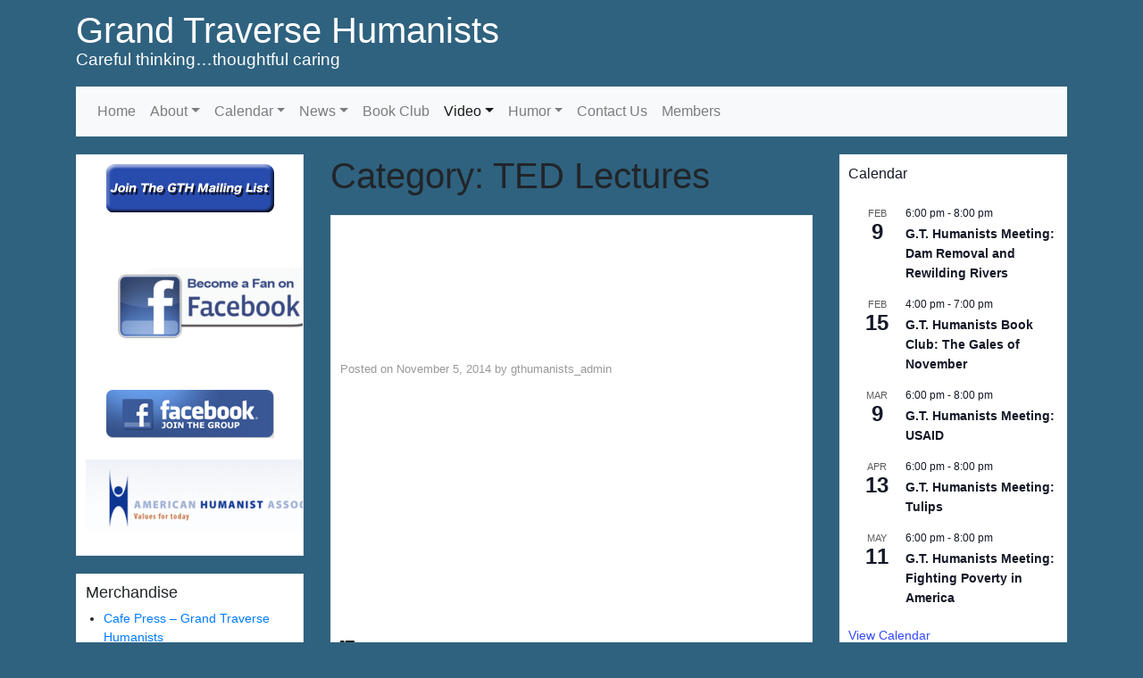

--- FILE ---
content_type: text/html; charset=UTF-8
request_url: https://gthumanists.org/category/video/ted-lectures/
body_size: 18220
content:
<!DOCTYPE html>
<html class="no-js" lang="en-US">
    <head>
        <meta charset="UTF-8">
        <meta http-equiv="x-ua-compatible" content="ie=edge">
        <meta name="viewport" content="width=device-width, initial-scale=1, shrink-to-fit=no">

        <link rel="profile" href="http://gmpg.org/xfn/11" />
        <link rel="pingback" href="https://gthumanists.org/handbookcabbagesparrow/xmlrpc.php" />

        <!--WordPress head-->
        <title>TED Lectures | Grand Traverse Humanists</title>
<meta name='robots' content='max-image-preview:large' />
<link rel="alternate" type="application/rss+xml" title="Grand Traverse Humanists &raquo; Feed" href="https://gthumanists.org/feed/" />
<link rel="alternate" type="application/rss+xml" title="Grand Traverse Humanists &raquo; Comments Feed" href="https://gthumanists.org/comments/feed/" />
<link rel="alternate" type="text/calendar" title="Grand Traverse Humanists &raquo; iCal Feed" href="https://gthumanists.org/events/?ical=1" />
<link rel="alternate" type="application/rss+xml" title="Grand Traverse Humanists &raquo; TED Lectures Category Feed" href="https://gthumanists.org/category/video/ted-lectures/feed/" />
		<!-- This site uses the Google Analytics by ExactMetrics plugin v8.11.1 - Using Analytics tracking - https://www.exactmetrics.com/ -->
							<script src="//www.googletagmanager.com/gtag/js?id=G-NHCDMT2H4E"  data-cfasync="false" data-wpfc-render="false" type="text/javascript" async></script>
			<script data-cfasync="false" data-wpfc-render="false" type="text/javascript">
				var em_version = '8.11.1';
				var em_track_user = true;
				var em_no_track_reason = '';
								var ExactMetricsDefaultLocations = {"page_location":"https:\/\/gthumanists.org\/category\/video\/ted-lectures\/"};
								if ( typeof ExactMetricsPrivacyGuardFilter === 'function' ) {
					var ExactMetricsLocations = (typeof ExactMetricsExcludeQuery === 'object') ? ExactMetricsPrivacyGuardFilter( ExactMetricsExcludeQuery ) : ExactMetricsPrivacyGuardFilter( ExactMetricsDefaultLocations );
				} else {
					var ExactMetricsLocations = (typeof ExactMetricsExcludeQuery === 'object') ? ExactMetricsExcludeQuery : ExactMetricsDefaultLocations;
				}

								var disableStrs = [
										'ga-disable-G-NHCDMT2H4E',
									];

				/* Function to detect opted out users */
				function __gtagTrackerIsOptedOut() {
					for (var index = 0; index < disableStrs.length; index++) {
						if (document.cookie.indexOf(disableStrs[index] + '=true') > -1) {
							return true;
						}
					}

					return false;
				}

				/* Disable tracking if the opt-out cookie exists. */
				if (__gtagTrackerIsOptedOut()) {
					for (var index = 0; index < disableStrs.length; index++) {
						window[disableStrs[index]] = true;
					}
				}

				/* Opt-out function */
				function __gtagTrackerOptout() {
					for (var index = 0; index < disableStrs.length; index++) {
						document.cookie = disableStrs[index] + '=true; expires=Thu, 31 Dec 2099 23:59:59 UTC; path=/';
						window[disableStrs[index]] = true;
					}
				}

				if ('undefined' === typeof gaOptout) {
					function gaOptout() {
						__gtagTrackerOptout();
					}
				}
								window.dataLayer = window.dataLayer || [];

				window.ExactMetricsDualTracker = {
					helpers: {},
					trackers: {},
				};
				if (em_track_user) {
					function __gtagDataLayer() {
						dataLayer.push(arguments);
					}

					function __gtagTracker(type, name, parameters) {
						if (!parameters) {
							parameters = {};
						}

						if (parameters.send_to) {
							__gtagDataLayer.apply(null, arguments);
							return;
						}

						if (type === 'event') {
														parameters.send_to = exactmetrics_frontend.v4_id;
							var hookName = name;
							if (typeof parameters['event_category'] !== 'undefined') {
								hookName = parameters['event_category'] + ':' + name;
							}

							if (typeof ExactMetricsDualTracker.trackers[hookName] !== 'undefined') {
								ExactMetricsDualTracker.trackers[hookName](parameters);
							} else {
								__gtagDataLayer('event', name, parameters);
							}
							
						} else {
							__gtagDataLayer.apply(null, arguments);
						}
					}

					__gtagTracker('js', new Date());
					__gtagTracker('set', {
						'developer_id.dNDMyYj': true,
											});
					if ( ExactMetricsLocations.page_location ) {
						__gtagTracker('set', ExactMetricsLocations);
					}
										__gtagTracker('config', 'G-NHCDMT2H4E', {"forceSSL":"true"} );
										window.gtag = __gtagTracker;										(function () {
						/* https://developers.google.com/analytics/devguides/collection/analyticsjs/ */
						/* ga and __gaTracker compatibility shim. */
						var noopfn = function () {
							return null;
						};
						var newtracker = function () {
							return new Tracker();
						};
						var Tracker = function () {
							return null;
						};
						var p = Tracker.prototype;
						p.get = noopfn;
						p.set = noopfn;
						p.send = function () {
							var args = Array.prototype.slice.call(arguments);
							args.unshift('send');
							__gaTracker.apply(null, args);
						};
						var __gaTracker = function () {
							var len = arguments.length;
							if (len === 0) {
								return;
							}
							var f = arguments[len - 1];
							if (typeof f !== 'object' || f === null || typeof f.hitCallback !== 'function') {
								if ('send' === arguments[0]) {
									var hitConverted, hitObject = false, action;
									if ('event' === arguments[1]) {
										if ('undefined' !== typeof arguments[3]) {
											hitObject = {
												'eventAction': arguments[3],
												'eventCategory': arguments[2],
												'eventLabel': arguments[4],
												'value': arguments[5] ? arguments[5] : 1,
											}
										}
									}
									if ('pageview' === arguments[1]) {
										if ('undefined' !== typeof arguments[2]) {
											hitObject = {
												'eventAction': 'page_view',
												'page_path': arguments[2],
											}
										}
									}
									if (typeof arguments[2] === 'object') {
										hitObject = arguments[2];
									}
									if (typeof arguments[5] === 'object') {
										Object.assign(hitObject, arguments[5]);
									}
									if ('undefined' !== typeof arguments[1].hitType) {
										hitObject = arguments[1];
										if ('pageview' === hitObject.hitType) {
											hitObject.eventAction = 'page_view';
										}
									}
									if (hitObject) {
										action = 'timing' === arguments[1].hitType ? 'timing_complete' : hitObject.eventAction;
										hitConverted = mapArgs(hitObject);
										__gtagTracker('event', action, hitConverted);
									}
								}
								return;
							}

							function mapArgs(args) {
								var arg, hit = {};
								var gaMap = {
									'eventCategory': 'event_category',
									'eventAction': 'event_action',
									'eventLabel': 'event_label',
									'eventValue': 'event_value',
									'nonInteraction': 'non_interaction',
									'timingCategory': 'event_category',
									'timingVar': 'name',
									'timingValue': 'value',
									'timingLabel': 'event_label',
									'page': 'page_path',
									'location': 'page_location',
									'title': 'page_title',
									'referrer' : 'page_referrer',
								};
								for (arg in args) {
																		if (!(!args.hasOwnProperty(arg) || !gaMap.hasOwnProperty(arg))) {
										hit[gaMap[arg]] = args[arg];
									} else {
										hit[arg] = args[arg];
									}
								}
								return hit;
							}

							try {
								f.hitCallback();
							} catch (ex) {
							}
						};
						__gaTracker.create = newtracker;
						__gaTracker.getByName = newtracker;
						__gaTracker.getAll = function () {
							return [];
						};
						__gaTracker.remove = noopfn;
						__gaTracker.loaded = true;
						window['__gaTracker'] = __gaTracker;
					})();
									} else {
										console.log("");
					(function () {
						function __gtagTracker() {
							return null;
						}

						window['__gtagTracker'] = __gtagTracker;
						window['gtag'] = __gtagTracker;
					})();
									}
			</script>
							<!-- / Google Analytics by ExactMetrics -->
		<style id='wp-img-auto-sizes-contain-inline-css' type='text/css'>
img:is([sizes=auto i],[sizes^="auto," i]){contain-intrinsic-size:3000px 1500px}
/*# sourceURL=wp-img-auto-sizes-contain-inline-css */
</style>
<style id='wp-emoji-styles-inline-css' type='text/css'>

	img.wp-smiley, img.emoji {
		display: inline !important;
		border: none !important;
		box-shadow: none !important;
		height: 1em !important;
		width: 1em !important;
		margin: 0 0.07em !important;
		vertical-align: -0.1em !important;
		background: none !important;
		padding: 0 !important;
	}
/*# sourceURL=wp-emoji-styles-inline-css */
</style>
<link rel='stylesheet' id='wp-block-library-css' href='https://gthumanists.org/handbookcabbagesparrow/wp-includes/css/dist/block-library/style.min.css?ver=6.9' type='text/css' media='all' />
<style id='wp-block-list-inline-css' type='text/css'>
ol,ul{box-sizing:border-box}:root :where(.wp-block-list.has-background){padding:1.25em 2.375em}
/*# sourceURL=https://gthumanists.org/handbookcabbagesparrow/wp-includes/blocks/list/style.min.css */
</style>
<style id='global-styles-inline-css' type='text/css'>
:root{--wp--preset--aspect-ratio--square: 1;--wp--preset--aspect-ratio--4-3: 4/3;--wp--preset--aspect-ratio--3-4: 3/4;--wp--preset--aspect-ratio--3-2: 3/2;--wp--preset--aspect-ratio--2-3: 2/3;--wp--preset--aspect-ratio--16-9: 16/9;--wp--preset--aspect-ratio--9-16: 9/16;--wp--preset--color--black: #000000;--wp--preset--color--cyan-bluish-gray: #abb8c3;--wp--preset--color--white: #ffffff;--wp--preset--color--pale-pink: #f78da7;--wp--preset--color--vivid-red: #cf2e2e;--wp--preset--color--luminous-vivid-orange: #ff6900;--wp--preset--color--luminous-vivid-amber: #fcb900;--wp--preset--color--light-green-cyan: #7bdcb5;--wp--preset--color--vivid-green-cyan: #00d084;--wp--preset--color--pale-cyan-blue: #8ed1fc;--wp--preset--color--vivid-cyan-blue: #0693e3;--wp--preset--color--vivid-purple: #9b51e0;--wp--preset--gradient--vivid-cyan-blue-to-vivid-purple: linear-gradient(135deg,rgb(6,147,227) 0%,rgb(155,81,224) 100%);--wp--preset--gradient--light-green-cyan-to-vivid-green-cyan: linear-gradient(135deg,rgb(122,220,180) 0%,rgb(0,208,130) 100%);--wp--preset--gradient--luminous-vivid-amber-to-luminous-vivid-orange: linear-gradient(135deg,rgb(252,185,0) 0%,rgb(255,105,0) 100%);--wp--preset--gradient--luminous-vivid-orange-to-vivid-red: linear-gradient(135deg,rgb(255,105,0) 0%,rgb(207,46,46) 100%);--wp--preset--gradient--very-light-gray-to-cyan-bluish-gray: linear-gradient(135deg,rgb(238,238,238) 0%,rgb(169,184,195) 100%);--wp--preset--gradient--cool-to-warm-spectrum: linear-gradient(135deg,rgb(74,234,220) 0%,rgb(151,120,209) 20%,rgb(207,42,186) 40%,rgb(238,44,130) 60%,rgb(251,105,98) 80%,rgb(254,248,76) 100%);--wp--preset--gradient--blush-light-purple: linear-gradient(135deg,rgb(255,206,236) 0%,rgb(152,150,240) 100%);--wp--preset--gradient--blush-bordeaux: linear-gradient(135deg,rgb(254,205,165) 0%,rgb(254,45,45) 50%,rgb(107,0,62) 100%);--wp--preset--gradient--luminous-dusk: linear-gradient(135deg,rgb(255,203,112) 0%,rgb(199,81,192) 50%,rgb(65,88,208) 100%);--wp--preset--gradient--pale-ocean: linear-gradient(135deg,rgb(255,245,203) 0%,rgb(182,227,212) 50%,rgb(51,167,181) 100%);--wp--preset--gradient--electric-grass: linear-gradient(135deg,rgb(202,248,128) 0%,rgb(113,206,126) 100%);--wp--preset--gradient--midnight: linear-gradient(135deg,rgb(2,3,129) 0%,rgb(40,116,252) 100%);--wp--preset--font-size--small: 13px;--wp--preset--font-size--medium: 20px;--wp--preset--font-size--large: 36px;--wp--preset--font-size--x-large: 42px;--wp--preset--spacing--20: 0.44rem;--wp--preset--spacing--30: 0.67rem;--wp--preset--spacing--40: 1rem;--wp--preset--spacing--50: 1.5rem;--wp--preset--spacing--60: 2.25rem;--wp--preset--spacing--70: 3.38rem;--wp--preset--spacing--80: 5.06rem;--wp--preset--shadow--natural: 6px 6px 9px rgba(0, 0, 0, 0.2);--wp--preset--shadow--deep: 12px 12px 50px rgba(0, 0, 0, 0.4);--wp--preset--shadow--sharp: 6px 6px 0px rgba(0, 0, 0, 0.2);--wp--preset--shadow--outlined: 6px 6px 0px -3px rgb(255, 255, 255), 6px 6px rgb(0, 0, 0);--wp--preset--shadow--crisp: 6px 6px 0px rgb(0, 0, 0);}:where(.is-layout-flex){gap: 0.5em;}:where(.is-layout-grid){gap: 0.5em;}body .is-layout-flex{display: flex;}.is-layout-flex{flex-wrap: wrap;align-items: center;}.is-layout-flex > :is(*, div){margin: 0;}body .is-layout-grid{display: grid;}.is-layout-grid > :is(*, div){margin: 0;}:where(.wp-block-columns.is-layout-flex){gap: 2em;}:where(.wp-block-columns.is-layout-grid){gap: 2em;}:where(.wp-block-post-template.is-layout-flex){gap: 1.25em;}:where(.wp-block-post-template.is-layout-grid){gap: 1.25em;}.has-black-color{color: var(--wp--preset--color--black) !important;}.has-cyan-bluish-gray-color{color: var(--wp--preset--color--cyan-bluish-gray) !important;}.has-white-color{color: var(--wp--preset--color--white) !important;}.has-pale-pink-color{color: var(--wp--preset--color--pale-pink) !important;}.has-vivid-red-color{color: var(--wp--preset--color--vivid-red) !important;}.has-luminous-vivid-orange-color{color: var(--wp--preset--color--luminous-vivid-orange) !important;}.has-luminous-vivid-amber-color{color: var(--wp--preset--color--luminous-vivid-amber) !important;}.has-light-green-cyan-color{color: var(--wp--preset--color--light-green-cyan) !important;}.has-vivid-green-cyan-color{color: var(--wp--preset--color--vivid-green-cyan) !important;}.has-pale-cyan-blue-color{color: var(--wp--preset--color--pale-cyan-blue) !important;}.has-vivid-cyan-blue-color{color: var(--wp--preset--color--vivid-cyan-blue) !important;}.has-vivid-purple-color{color: var(--wp--preset--color--vivid-purple) !important;}.has-black-background-color{background-color: var(--wp--preset--color--black) !important;}.has-cyan-bluish-gray-background-color{background-color: var(--wp--preset--color--cyan-bluish-gray) !important;}.has-white-background-color{background-color: var(--wp--preset--color--white) !important;}.has-pale-pink-background-color{background-color: var(--wp--preset--color--pale-pink) !important;}.has-vivid-red-background-color{background-color: var(--wp--preset--color--vivid-red) !important;}.has-luminous-vivid-orange-background-color{background-color: var(--wp--preset--color--luminous-vivid-orange) !important;}.has-luminous-vivid-amber-background-color{background-color: var(--wp--preset--color--luminous-vivid-amber) !important;}.has-light-green-cyan-background-color{background-color: var(--wp--preset--color--light-green-cyan) !important;}.has-vivid-green-cyan-background-color{background-color: var(--wp--preset--color--vivid-green-cyan) !important;}.has-pale-cyan-blue-background-color{background-color: var(--wp--preset--color--pale-cyan-blue) !important;}.has-vivid-cyan-blue-background-color{background-color: var(--wp--preset--color--vivid-cyan-blue) !important;}.has-vivid-purple-background-color{background-color: var(--wp--preset--color--vivid-purple) !important;}.has-black-border-color{border-color: var(--wp--preset--color--black) !important;}.has-cyan-bluish-gray-border-color{border-color: var(--wp--preset--color--cyan-bluish-gray) !important;}.has-white-border-color{border-color: var(--wp--preset--color--white) !important;}.has-pale-pink-border-color{border-color: var(--wp--preset--color--pale-pink) !important;}.has-vivid-red-border-color{border-color: var(--wp--preset--color--vivid-red) !important;}.has-luminous-vivid-orange-border-color{border-color: var(--wp--preset--color--luminous-vivid-orange) !important;}.has-luminous-vivid-amber-border-color{border-color: var(--wp--preset--color--luminous-vivid-amber) !important;}.has-light-green-cyan-border-color{border-color: var(--wp--preset--color--light-green-cyan) !important;}.has-vivid-green-cyan-border-color{border-color: var(--wp--preset--color--vivid-green-cyan) !important;}.has-pale-cyan-blue-border-color{border-color: var(--wp--preset--color--pale-cyan-blue) !important;}.has-vivid-cyan-blue-border-color{border-color: var(--wp--preset--color--vivid-cyan-blue) !important;}.has-vivid-purple-border-color{border-color: var(--wp--preset--color--vivid-purple) !important;}.has-vivid-cyan-blue-to-vivid-purple-gradient-background{background: var(--wp--preset--gradient--vivid-cyan-blue-to-vivid-purple) !important;}.has-light-green-cyan-to-vivid-green-cyan-gradient-background{background: var(--wp--preset--gradient--light-green-cyan-to-vivid-green-cyan) !important;}.has-luminous-vivid-amber-to-luminous-vivid-orange-gradient-background{background: var(--wp--preset--gradient--luminous-vivid-amber-to-luminous-vivid-orange) !important;}.has-luminous-vivid-orange-to-vivid-red-gradient-background{background: var(--wp--preset--gradient--luminous-vivid-orange-to-vivid-red) !important;}.has-very-light-gray-to-cyan-bluish-gray-gradient-background{background: var(--wp--preset--gradient--very-light-gray-to-cyan-bluish-gray) !important;}.has-cool-to-warm-spectrum-gradient-background{background: var(--wp--preset--gradient--cool-to-warm-spectrum) !important;}.has-blush-light-purple-gradient-background{background: var(--wp--preset--gradient--blush-light-purple) !important;}.has-blush-bordeaux-gradient-background{background: var(--wp--preset--gradient--blush-bordeaux) !important;}.has-luminous-dusk-gradient-background{background: var(--wp--preset--gradient--luminous-dusk) !important;}.has-pale-ocean-gradient-background{background: var(--wp--preset--gradient--pale-ocean) !important;}.has-electric-grass-gradient-background{background: var(--wp--preset--gradient--electric-grass) !important;}.has-midnight-gradient-background{background: var(--wp--preset--gradient--midnight) !important;}.has-small-font-size{font-size: var(--wp--preset--font-size--small) !important;}.has-medium-font-size{font-size: var(--wp--preset--font-size--medium) !important;}.has-large-font-size{font-size: var(--wp--preset--font-size--large) !important;}.has-x-large-font-size{font-size: var(--wp--preset--font-size--x-large) !important;}
/*# sourceURL=global-styles-inline-css */
</style>

<style id='classic-theme-styles-inline-css' type='text/css'>
/*! This file is auto-generated */
.wp-block-button__link{color:#fff;background-color:#32373c;border-radius:9999px;box-shadow:none;text-decoration:none;padding:calc(.667em + 2px) calc(1.333em + 2px);font-size:1.125em}.wp-block-file__button{background:#32373c;color:#fff;text-decoration:none}
/*# sourceURL=/wp-includes/css/classic-themes.min.css */
</style>
<link rel='stylesheet' id='foobox-free-min-css' href='https://gthumanists.org/handbookcabbagesparrow/wp-content/plugins/foobox-image-lightbox/free/css/foobox.free.min.css?ver=2.7.35' type='text/css' media='all' />
<link rel='stylesheet' id='wpedon-css' href='https://gthumanists.org/handbookcabbagesparrow/wp-content/plugins/easy-paypal-donation/assets/css/wpedon.css?ver=1.5.4' type='text/css' media='all' />
<link rel='stylesheet' id='bootstrap-basic4-wp-main-css' href='https://gthumanists.org/handbookcabbagesparrow/wp-content/themes/bootstrap-basic4/style.css?ver=1.3.6' type='text/css' media='all' />
<link rel='stylesheet' id='bootstrap4-css' href='https://gthumanists.org/handbookcabbagesparrow/wp-content/themes/bootstrap-basic4/assets/css/bootstrap.min.css?ver=4.6.2' type='text/css' media='all' />
<link rel='stylesheet' id='bootstrap-basic4-font-awesome5-css' href='https://gthumanists.org/handbookcabbagesparrow/wp-content/themes/bootstrap-basic4/assets/fontawesome/css/all.min.css?ver=5.15.4' type='text/css' media='all' />
<link rel='stylesheet' id='bootstrap-basic4-main-css' href='https://gthumanists.org/handbookcabbagesparrow/wp-content/themes/bootstrap-basic4/assets/css/main.css?ver=1.3.6' type='text/css' media='all' />
<script type="text/javascript" src="https://gthumanists.org/handbookcabbagesparrow/wp-content/plugins/google-analytics-dashboard-for-wp/assets/js/frontend-gtag.min.js?ver=8.11.1" id="exactmetrics-frontend-script-js" async="async" data-wp-strategy="async"></script>
<script data-cfasync="false" data-wpfc-render="false" type="text/javascript" id='exactmetrics-frontend-script-js-extra'>/* <![CDATA[ */
var exactmetrics_frontend = {"js_events_tracking":"true","download_extensions":"zip,mp3,mpeg,pdf,docx,pptx,xlsx,rar","inbound_paths":"[{\"path\":\"\\\/go\\\/\",\"label\":\"affiliate\"},{\"path\":\"\\\/recommend\\\/\",\"label\":\"affiliate\"}]","home_url":"https:\/\/gthumanists.org","hash_tracking":"false","v4_id":"G-NHCDMT2H4E"};/* ]]> */
</script>
<script type="text/javascript" src="https://gthumanists.org/handbookcabbagesparrow/wp-includes/js/jquery/jquery.min.js?ver=3.7.1" id="jquery-core-js"></script>
<script type="text/javascript" src="https://gthumanists.org/handbookcabbagesparrow/wp-includes/js/jquery/jquery-migrate.min.js?ver=3.4.1" id="jquery-migrate-js"></script>
<script type="text/javascript" id="foobox-free-min-js-before">
/* <![CDATA[ */
/* Run FooBox FREE (v2.7.35) */
var FOOBOX = window.FOOBOX = {
	ready: true,
	disableOthers: false,
	o: {wordpress: { enabled: true }, countMessage:'image %index of %total', captions: { dataTitle: ["captionTitle","title"], dataDesc: ["captionDesc","description"] }, rel: '', excludes:'.fbx-link,.nofoobox,.nolightbox,a[href*="pinterest.com/pin/create/button/"]', affiliate : { enabled: false }},
	selectors: [
		".foogallery-container.foogallery-lightbox-foobox", ".foogallery-container.foogallery-lightbox-foobox-free", ".gallery", ".wp-block-gallery", ".wp-caption", ".wp-block-image", "a:has(img[class*=wp-image-])", ".post a:has(img[class*=wp-image-])", ".foobox"
	],
	pre: function( $ ){
		// Custom JavaScript (Pre)
		
	},
	post: function( $ ){
		// Custom JavaScript (Post)
		
		// Custom Captions Code
		
	},
	custom: function( $ ){
		// Custom Extra JS
		
	}
};
//# sourceURL=foobox-free-min-js-before
/* ]]> */
</script>
<script type="text/javascript" src="https://gthumanists.org/handbookcabbagesparrow/wp-content/plugins/foobox-image-lightbox/free/js/foobox.free.min.js?ver=2.7.35" id="foobox-free-min-js"></script>
<link rel="https://api.w.org/" href="https://gthumanists.org/wp-json/" /><link rel="alternate" title="JSON" type="application/json" href="https://gthumanists.org/wp-json/wp/v2/categories/44" /><link rel="EditURI" type="application/rsd+xml" title="RSD" href="https://gthumanists.org/handbookcabbagesparrow/xmlrpc.php?rsd" />
<meta name="generator" content="WordPress 6.9" />
<meta name="tec-api-version" content="v1"><meta name="tec-api-origin" content="https://gthumanists.org"><link rel="alternate" href="https://gthumanists.org/wp-json/tribe/events/v1/" /><style type="text/css" id="custom-background-css">
body.custom-background { background-color: #2f627f; }
</style>
			<style type="text/css" id="wp-custom-css">
			/*site title*/
h1 a{
	color: #FFFFFF;
}

/*site title*/
h1 a:hover{
	color: #000;
}


/*carefull thinking tagline*/
div.site-description small{
	font-size: 1.2em;
	color: #FFFFFF;
}

/**/
.wp-block-post-title a{font-size: 12pt;
}

/**/
div#sidebar-left.col-md-3 aside.widget {
	background-color: #FFFFFF;
}

/**/
div#sidebar-left.col-md-3 aside.widget li{
	font-size: .9em;
}

/**/
#main.col-md-6.site-main article {
	background-color: #FFF;
}

/**/
#main.col-md-6.site-main p {
	text-align: justify;
}

/**/
div.tribe-events {
	background-color: #FFFFFF;
	padding: 10px;
	font-size: 1em;
}

/**/
div#sidebar-right.col-md-3 aside.widget { 
	background-color: #FFFFFF;
}

/*Reorder page content for mobile*/
@media (max-width: 600px){
	main#main.col-md-6.site-main {order: 1;}
	div#sidebar-left.col-md-3 {order: 3;}
	div#sidebar-right.col-md-3 {order: 2;}
}

div.footer-row a {
	color: orange;
}		</style>
		 
        <!--end WordPress head-->
    </head>
    <body class="archive category category-ted-lectures category-44 custom-background wp-embed-responsive wp-theme-bootstrap-basic4 tribe-no-js metaslider-plugin">
         
        <div class="container page-container">
            <header class="page-header page-header-sitebrand-topbar">
                <div class="row row-with-vspace site-branding">
                    <div class="col-md-6 site-title">
                        <h1 class="site-title-heading">
                            <a href="https://gthumanists.org/" title="Grand Traverse Humanists" rel="home">Grand Traverse Humanists</a>
                        </h1>
                        <div class="site-description">
                            <small>
                                Careful thinking&#8230;thoughtful caring 
                            </small>
                        </div>
                    </div>
                    <div class="col-md-6 page-header-top-right">
                        <div class="sr-only">
                            <a href="#content" title="Skip to content">Skip to content</a>
                        </div>
                         
                    </div>
                </div><!--.site-branding-->
                 
                <div class="row main-navigation">
                    <div class="col-md-12">
                        <nav class="navbar navbar-expand-lg navbar-light bg-light">
                            <button class="navbar-toggler" type="button" data-toggle="collapse" data-target="#bootstrap-basic4-topnavbar" aria-controls="bootstrap-basic4-topnavbar" aria-expanded="false" aria-label="Toggle navigation">
                                <span class="navbar-toggler-icon"></span>
                            </button>
                            <div id="bootstrap-basic4-topnavbar" class="collapse navbar-collapse">
                                <ul id="bb4-primary-menu" class="navbar-nav mr-auto"><li id="menu-item-44" class="menu-item menu-item-type-custom menu-item-object-custom menu-item-home menu-item-44 nav-item"><a href="https://gthumanists.org" class="nav-link  menu-item menu-item-type-custom menu-item-object-custom menu-item-home">Home</a></li>
<li id="menu-item-49" class="menu-item menu-item-type-post_type menu-item-object-page menu-item-has-children menu-item-49 nav-item dropdown"><a href="https://gthumanists.org/grand-traverse-humanists/" class="dropdown-toggle nav-link  menu-item menu-item-type-post_type menu-item-object-page menu-item-has-children" data-toggle="dropdown" aria-haspopup="true" aria-expanded="false">About</a>
<div class="dropdown-menu">
	<a href="https://gthumanists.org/grand-traverse-humanists/grand-traverse-humanists-2/" class="dropdown-item  menu-item menu-item-type-post_type menu-item-object-page">Grand Traverse Humanists</a>
	<a href="https://gthumanists.org/grand-traverse-humanists/gt-humanists-board/" class="dropdown-item  menu-item menu-item-type-post_type menu-item-object-page">GT Humanists Board</a>
	<a href="https://gthumanists.org/grand-traverse-humanists/humanism/" class="dropdown-item  menu-item menu-item-type-post_type menu-item-object-page">Humanism</a>
</div>
</li>
<li id="menu-item-3572" class="menu-item menu-item-type-custom menu-item-object-custom menu-item-has-children menu-item-3572 nav-item dropdown"><a href="https://gthumanists.org/events/" class="dropdown-toggle nav-link  menu-item menu-item-type-custom menu-item-object-custom menu-item-has-children" data-toggle="dropdown" aria-haspopup="true" aria-expanded="false">Calendar</a>
<div class="dropdown-menu">
	<a href="https://gthumanists.org/events/" class="dropdown-item  menu-item menu-item-type-custom menu-item-object-custom">Calendar</a>
	<a href="https://gthumanists.org/calendar/past-events/" class="dropdown-item  menu-item menu-item-type-post_type menu-item-object-page">Past Events</a>
	<a href="https://gthumanists.org/events/" class="dropdown-item  menu-item menu-item-type-custom menu-item-object-custom">Upcoming Events</a>
</div>
</li>
<li id="menu-item-72" class="menu-item menu-item-type-post_type menu-item-object-page menu-item-has-children menu-item-72 nav-item dropdown"><a href="https://gthumanists.org/news/" class="dropdown-toggle nav-link  menu-item menu-item-type-post_type menu-item-object-page menu-item-has-children" data-toggle="dropdown" aria-haspopup="true" aria-expanded="false">News</a>
<div class="dropdown-menu">
	<a href="https://gthumanists.org/news/gt-humanists-in-the-news/" class="dropdown-item  menu-item menu-item-type-post_type menu-item-object-page">GT Humanists in the News</a>
	<a href="https://gthumanists.org/category/news/whats-new/" class="dropdown-item  menu-item menu-item-type-taxonomy menu-item-object-category">What&#8217;s New</a>
	<a href="https://gthumanists.org/category/news/holy-crap/" class="dropdown-item  menu-item menu-item-type-taxonomy menu-item-object-category">Holy Crap!</a>
	<a href="https://gthumanists.org/category/news/church-state-separation/" class="dropdown-item  menu-item menu-item-type-taxonomy menu-item-object-category">Church State Separation</a>
	<a href="https://gthumanists.org/category/news/lgbt/" class="dropdown-item  menu-item menu-item-type-taxonomy menu-item-object-category">LGBT</a>
	<a href="https://gthumanists.org/category/news/reproductive-freedom/" class="dropdown-item  menu-item menu-item-type-taxonomy menu-item-object-category">Reproductive Freedom</a>
	<a href="https://gthumanists.org/category/news/film-and-art/" class="dropdown-item  menu-item menu-item-type-taxonomy menu-item-object-category">Film &amp; Art</a>
	<a href="https://gthumanists.org/category/news/science/" class="dropdown-item  menu-item menu-item-type-taxonomy menu-item-object-category menu-item-has-children">Science</a>
</div>
</li>
<li id="menu-item-3593" class="menu-item menu-item-type-post_type menu-item-object-page menu-item-3593 nav-item"><a href="https://gthumanists.org/book-club/" class="nav-link  menu-item menu-item-type-post_type menu-item-object-page">Book Club</a></li>
<li id="menu-item-74" class="menu-item menu-item-type-post_type menu-item-object-page current-menu-ancestor current-menu-parent current_page_parent current_page_ancestor menu-item-has-children menu-item-74 nav-item dropdown active"><a href="https://gthumanists.org/video/" class="dropdown-toggle nav-link  menu-item menu-item-type-post_type menu-item-object-page current-menu-ancestor current-menu-parent current_page_parent current_page_ancestor menu-item-has-children" data-toggle="dropdown" aria-haspopup="true" aria-expanded="false">Video</a>
<div class="dropdown-menu">
	<a href="https://gthumanists.org/category/video/ted-lectures/" class="dropdown-item active  menu-item menu-item-type-taxonomy menu-item-object-category current-menu-item">TED Lectures</a>
	<a href="https://gthumanists.org/category/video/charlie-rose/" class="dropdown-item  menu-item menu-item-type-taxonomy menu-item-object-category">Charlie Rose</a>
	<a href="https://gthumanists.org/category/video/foratv/" class="dropdown-item  menu-item menu-item-type-taxonomy menu-item-object-category">FORA.tv</a>
</div>
</li>
<li id="menu-item-75" class="menu-item menu-item-type-post_type menu-item-object-page menu-item-has-children menu-item-75 nav-item dropdown"><a href="https://gthumanists.org/humor/" class="dropdown-toggle nav-link  menu-item menu-item-type-post_type menu-item-object-page menu-item-has-children" data-toggle="dropdown" aria-haspopup="true" aria-expanded="false">Humor</a>
<div class="dropdown-menu">
	<a href="https://gthumanists.org/category/humanist-humor/mr-deity/" class="dropdown-item  menu-item menu-item-type-taxonomy menu-item-object-category">Mr. Deity</a>
	<a href="https://gthumanists.org/category/humanist-humor/that-mitchell-and-webb-look/" class="dropdown-item  menu-item menu-item-type-taxonomy menu-item-object-category">That Mitchell and Webb Look</a>
	<a href="https://gthumanists.org/category/humanist-humor/betty-bowers/" class="dropdown-item  menu-item menu-item-type-taxonomy menu-item-object-category">Betty Bowers</a>
	<a href="https://gthumanists.org/category/humanist-humor/brief-bible-blunders/" class="dropdown-item  menu-item menu-item-type-taxonomy menu-item-object-category">Brief Bible Blunders</a>
	<a href="https://gthumanists.org/category/humanist-humor/penn-teller/" class="dropdown-item  menu-item menu-item-type-taxonomy menu-item-object-category">Penn &amp; Teller</a>
	<a href="https://gthumanists.org/category/humanist-humor/nonstampcollector/" class="dropdown-item  menu-item menu-item-type-taxonomy menu-item-object-category">NonStampCollector</a>
	<a href="https://gthumanists.org/humor/best-of-bumper-stickers/" class="dropdown-item  menu-item menu-item-type-post_type menu-item-object-page">Best of Bumper Stickers</a>
	<a href="https://gthumanists.org/category/humanist-humor/stand-up/" class="dropdown-item  menu-item menu-item-type-taxonomy menu-item-object-category menu-item-has-children">Stand Up Comics</a>
</div>
</li>
<li id="menu-item-76" class="menu-item menu-item-type-post_type menu-item-object-page menu-item-76 nav-item"><a href="https://gthumanists.org/contact-us/" class="nav-link  menu-item menu-item-type-post_type menu-item-object-page">Contact Us</a></li>
<li id="menu-item-77" class="menu-item menu-item-type-post_type menu-item-object-page menu-item-77 nav-item"><a href="https://gthumanists.org/members/" class="nav-link  menu-item menu-item-type-post_type menu-item-object-page">Members</a></li>
</ul> 
                                <div class="float-lg-right">
                                     
                                </div>
                                <div class="clearfix"></div>
                            </div><!--.navbar-collapse-->
                            <div class="clearfix"></div>
                        </nav>
                    </div>
                </div><!--.main-navigation-->
                 
            </header><!--.page-header-->


            <div id="content" class="site-content row row-with-vspace"> 
                <div id="sidebar-left" class="col-md-3">
                     
                    <aside id="custom_post_widget-8" class="widget widget_custom_post_widget"><p><a href="http://www.gthumanists.org/contact" target="_blank" rel="noopener"><img decoding="async" class="aligncenter size-full wp-image-1083" src="https://gthumanists.org/handbookcabbagesparrow/wp-content/uploads/2018/08/join_button.png" alt="Join the Grand Traverse Humanist mailing list" width="188" height="54" /></a><br />
<a href="https://www.facebook.com/GrandTraverseHumanistsClub" target="_blank" rel="noopener"><img decoding="async" class="aligncenter size-medium wp-image-1084" src="https://gthumanists.org/handbookcabbagesparrow/wp-content/uploads/2018/08/facebookbutton-300x151.png" alt="Become a Fan on Facebook" width="300" height="151" srcset="https://gthumanists.org/handbookcabbagesparrow/wp-content/uploads/2018/08/facebookbutton-300x151.png 300w, https://gthumanists.org/handbookcabbagesparrow/wp-content/uploads/2018/08/facebookbutton-768x387.png 768w, https://gthumanists.org/handbookcabbagesparrow/wp-content/uploads/2018/08/facebookbutton-640x322.png 640w, https://gthumanists.org/handbookcabbagesparrow/wp-content/uploads/2018/08/facebookbutton.png 818w" sizes="(max-width: 300px) 100vw, 300px" /></a><br />
<a href="http://www.facebook.com/home.php?sk=group_94653912987" target="_blank" rel="noopener"><img decoding="async" class="aligncenter size-full wp-image-1082" src="https://gthumanists.org/handbookcabbagesparrow/wp-content/uploads/2018/08/facebook_button.png" alt="Join our Facebook group" width="188" height="54" /></a><br />
<a href="http://www.americanhumanist.org/" target="_blank" rel="noopener"><img decoding="async" class="aligncenter size-medium wp-image-1085" src="https://gthumanists.org/handbookcabbagesparrow/wp-content/uploads/2018/08/aha_logo-300x81.gif" alt="American Humanist Association logo" width="300" height="81" /></a></p>
</aside><aside id="custom_post_widget-2" class="widget widget_custom_post_widget"><h1 class="widget-title">Merchandise</h1><ul>
<li><a href="http://www.cafepress.com/+grand_traverse_humanists_organic_mens_tshirt,459199277" target="_blank" rel="noopener"><span style="font-family: tahoma, arial, helvetica, sans-serif;">Cafe Press – Grand Traverse Humanists</span></a></li>
<li><a href="http://evolvefish.com/" target="_blank" rel="noopener"><span style="font-family: tahoma, arial, helvetica, sans-serif;">EvolveFish.com</span></a></li>
</ul>
</aside><aside id="custom_post_widget-7" class="widget widget_custom_post_widget"><h1 class="widget-title">Michigan Secular Associations</h1><ul>
<li><a href="https://www.michiganhumanists.org/">Michigan Humanists</a></li>
<li><a href="https://www.meetup.com/MISkeptics/" target="_blank" rel="noopener noreferrer"><span style="font-family: tahoma, arial, helvetica, sans-serif;">Michigan Skeptics Association</span></a></li>
</ul>

</aside><aside id="custom_post_widget-4" class="widget widget_custom_post_widget"><h1 class="widget-title">Blogroll</h1><ul>
<li><a href="http://freethoughtblogs.com/" target="_blank" rel="noopener"><span style="font-family: tahoma, arial, helvetica, sans-serif;">Freethought Blogs</span></a></li>
<li><a href="http://www.patheos.com/blogs/friendlyatheist/" target="_blank" rel="noopener"><span style="font-family: tahoma, arial, helvetica, sans-serif;">Friendly Atheist</span></a></li>
<li><a href="http://freethoughtblogs.com/greta/" target="_blank" rel="noopener"><span style="font-family: tahoma, arial, helvetica, sans-serif;">Greta Christina&#8217;s Blog</span></a></li>
<li><a href="http://scienceblogs.com/pharyngula/" target="_blank" rel="noopener"><span style="font-family: tahoma, arial, helvetica, sans-serif;">Pharyngula</span></a></li>
<li><a href="http://www.samharris.org/" target="_blank" rel="noopener"><span style="font-family: tahoma, arial, helvetica, sans-serif;">Sam Harris</span></a></li>
<li><a href="http://pandasthumb.org/" target="_blank" rel="noopener"><span style="font-family: tahoma, arial, helvetica, sans-serif;">The Panda&#8217;s Thumb</span></a></li>
<li><a href="http://www.tinadupuy.com/" target="_blank" rel="noopener"><span style="font-family: tahoma, arial, helvetica, sans-serif;">Tina Dupuv</span></a></li>
</ul>
</aside><aside id="custom_post_widget-5" class="widget widget_custom_post_widget"><h1 class="widget-title">Local Services</h1><ul>
<li><a href="http://www.lifestorynet.com/" target="_blank" rel="noopener"><span style="font-family: tahoma, arial, helvetica, sans-serif;">Life Story Funeral Home</span></a></li>
<li><a href="http://www.ppwnm.org/" target="_blank" rel="noopener"><span style="font-family: tahoma, arial, helvetica, sans-serif;">Planned Parenthood of Northern and Western Michigan</span></a></li>
<li><span style="font-family: tahoma, arial, helvetica, sans-serif;"><a href="https://secularaainmichigan.org/">Secular A.A. in Michigan</a></span></li>
<li><a href="http://www.womensresourcecenter.org/" target="_blank" rel="noopener"><span style="font-family: tahoma, arial, helvetica, sans-serif;">Women&#8217;s Resource Center</span></a></li>
</ul>
</aside> 
                </div>
 
                <main id="main" class="col-md-6 site-main" role="main">
                     
                    <header class="page-header">
                        <h1 class="page-title">Category: <span>TED Lectures</span></h1>                    </header><!-- .page-header -->

                     
<article id="post-1545" class="post-1545 post type-post status-publish format-standard hentry category-ted-lectures">
    <header class="entry-header">
        <h1 class="entry-title"><a href="https://gthumanists.org/2014/11/05/jonathan-haidt-the-moral-roots-of-liberals-and-conservatives/" rel="bookmark">Jonathan Haidt: The Moral Roots of Liberals and Conservatives</a></h1>

         
        <div class="entry-meta">
            <span class="posted-on">Posted on <a href="https://gthumanists.org/2014/11/05/jonathan-haidt-the-moral-roots-of-liberals-and-conservatives/" title="10:49 pm" rel="bookmark"><time class="entry-date published" datetime="2014-11-05T22:49:51-05:00">November 5, 2014</time><time class="updated" datetime="2018-09-17T10:09:28-04:00">September 17, 2018</time></a></span><span class="byline"> by <span class="author vcard"><a class="url fn n" href="https://gthumanists.org/author/gthumanists_admin/" title="View all posts by gthumanists_admin">gthumanists_admin</a></span></span> 
        </div><!-- .entry-meta -->
         
    </header><!-- .entry-header -->

     
    <div class="entry-content">
        <div style="max-width:854px">
<div style="position:relative;height:0;padding-bottom:56.25%"><iframe src="https://embed.ted.com/talks/jonathan_haidt_on_the_moral_mind" width="854" height="480" style="position:absolute;left:0;top:0;width:100%;height:100%" frameborder="0" scrolling="no" allowfullscreen></iframe></div>
</div>
 
        <div class="clearfix"></div>
         
    </div><!-- .entry-content -->
     

    <footer class="entry-meta">
         
        <div class="entry-meta-category-tag">
             
            <span class="cat-links">
                <span class="categories-icon fas fa-th-list" title="Posted in"></span> <a href="https://gthumanists.org/category/video/ted-lectures/" rel="category tag">TED Lectures</a> 
            </span>
             

             
        </div><!--.entry-meta-category-tag-->
         

        <div class="entry-meta-comment-tools">
             

             
        </div><!--.entry-meta-comment-tools-->
    </footer><!-- .entry-meta -->
</article><!-- #post-## -->
  
<article id="post-1592" class="post-1592 post type-post status-publish format-standard hentry category-ted-lectures">
    <header class="entry-header">
        <h1 class="entry-title"><a href="https://gthumanists.org/2014/11/05/steven-pinker-the-surprising-decline-in-violence/" rel="bookmark">Steven Pinker: The Surprising Decline in Violence</a></h1>

         
        <div class="entry-meta">
            <span class="posted-on">Posted on <a href="https://gthumanists.org/2014/11/05/steven-pinker-the-surprising-decline-in-violence/" title="10:35 pm" rel="bookmark"><time class="entry-date published" datetime="2014-11-05T22:35:45-05:00">November 5, 2014</time><time class="updated" datetime="2018-09-17T23:29:31-04:00">September 17, 2018</time></a></span><span class="byline"> by <span class="author vcard"><a class="url fn n" href="https://gthumanists.org/author/gthumanists_admin/" title="View all posts by gthumanists_admin">gthumanists_admin</a></span></span> 
        </div><!-- .entry-meta -->
         
    </header><!-- .entry-header -->

     
    <div class="entry-content">
        <div style="max-width: 854px;">
<div style="position: relative; height: 0; padding-bottom: 56.25%;"><iframe style="position: absolute; left: 0; top: 0; width: 100%; height: 100%;" src="https://embed.ted.com/talks/steven_pinker_on_the_myth_of_violence" width="854" height="480" frameborder="0" scrolling="no" allowfullscreen="allowfullscreen"></iframe></div>
</div>
 
        <div class="clearfix"></div>
         
    </div><!-- .entry-content -->
     

    <footer class="entry-meta">
         
        <div class="entry-meta-category-tag">
             
            <span class="cat-links">
                <span class="categories-icon fas fa-th-list" title="Posted in"></span> <a href="https://gthumanists.org/category/video/ted-lectures/" rel="category tag">TED Lectures</a> 
            </span>
             

             
        </div><!--.entry-meta-category-tag-->
         

        <div class="entry-meta-comment-tools">
             

             
        </div><!--.entry-meta-comment-tools-->
    </footer><!-- .entry-meta -->
</article><!-- #post-## -->
  
<article id="post-1594" class="post-1594 post type-post status-publish format-standard hentry category-ted-lectures">
    <header class="entry-header">
        <h1 class="entry-title"><a href="https://gthumanists.org/2014/11/05/hans-rosling-religions-and-babies/" rel="bookmark">Hans Rosling: Religions and Babies</a></h1>

         
        <div class="entry-meta">
            <span class="posted-on">Posted on <a href="https://gthumanists.org/2014/11/05/hans-rosling-religions-and-babies/" title="10:32 pm" rel="bookmark"><time class="entry-date published" datetime="2014-11-05T22:32:15-05:00">November 5, 2014</time><time class="updated" datetime="2018-09-17T23:33:50-04:00">September 17, 2018</time></a></span><span class="byline"> by <span class="author vcard"><a class="url fn n" href="https://gthumanists.org/author/gthumanists_admin/" title="View all posts by gthumanists_admin">gthumanists_admin</a></span></span> 
        </div><!-- .entry-meta -->
         
    </header><!-- .entry-header -->

     
    <div class="entry-content">
        <div style="max-width:854px">
<div style="position:relative;height:0;padding-bottom:56.25%"><iframe src="https://embed.ted.com/talks/hans_rosling_religions_and_babies" width="854" height="480" style="position:absolute;left:0;top:0;width:100%;height:100%" frameborder="0" scrolling="no" allowfullscreen></iframe></div>
</div>
 
        <div class="clearfix"></div>
         
    </div><!-- .entry-content -->
     

    <footer class="entry-meta">
         
        <div class="entry-meta-category-tag">
             
            <span class="cat-links">
                <span class="categories-icon fas fa-th-list" title="Posted in"></span> <a href="https://gthumanists.org/category/video/ted-lectures/" rel="category tag">TED Lectures</a> 
            </span>
             

             
        </div><!--.entry-meta-category-tag-->
         

        <div class="entry-meta-comment-tools">
             

             
        </div><!--.entry-meta-comment-tools-->
    </footer><!-- .entry-meta -->
</article><!-- #post-## -->
  
<article id="post-1610" class="post-1610 post type-post status-publish format-standard hentry category-ted-lectures">
    <header class="entry-header">
        <h1 class="entry-title"><a href="https://gthumanists.org/2014/09/30/james-randi-fiery-take-down-of-pyschic-fraud/" rel="bookmark">James Randi:  Fiery take down of pyschic fraud</a></h1>

         
        <div class="entry-meta">
            <span class="posted-on">Posted on <a href="https://gthumanists.org/2014/09/30/james-randi-fiery-take-down-of-pyschic-fraud/" title="7:48 pm" rel="bookmark"><time class="entry-date published" datetime="2014-09-30T19:48:38-04:00">September 30, 2014</time><time class="updated" datetime="2018-09-18T07:11:32-04:00">September 18, 2018</time></a></span><span class="byline"> by <span class="author vcard"><a class="url fn n" href="https://gthumanists.org/author/gthumanists_admin/" title="View all posts by gthumanists_admin">gthumanists_admin</a></span></span> 
        </div><!-- .entry-meta -->
         
    </header><!-- .entry-header -->

     
    <div class="entry-content">
        <p>Legendary skeptic James Randi takes a fatal dose of homeopathic sleeping pills onstage, kicking off a searing 18-minute indictment of irrational beliefs. He throws out a challenge to the world&#8217;s psychics: Prove what you do is real, and I&#8217;ll give you a million dollars. (No takers yet.)</p>
<div style="max-width:854px">
<div style="position:relative;height:0;padding-bottom:56.25%"><iframe loading="lazy" src="https://embed.ted.com/talks/james_randi" width="854" height="480" style="position:absolute;left:0;top:0;width:100%;height:100%" frameborder="0" scrolling="no" allowfullscreen></iframe></div>
</div>
 
        <div class="clearfix"></div>
         
    </div><!-- .entry-content -->
     

    <footer class="entry-meta">
         
        <div class="entry-meta-category-tag">
             
            <span class="cat-links">
                <span class="categories-icon fas fa-th-list" title="Posted in"></span> <a href="https://gthumanists.org/category/video/ted-lectures/" rel="category tag">TED Lectures</a> 
            </span>
             

             
        </div><!--.entry-meta-category-tag-->
         

        <div class="entry-meta-comment-tools">
             

             
        </div><!--.entry-meta-comment-tools-->
    </footer><!-- .entry-meta -->
</article><!-- #post-## -->
  
<article id="post-1604" class="post-1604 post type-post status-publish format-standard hentry category-ted-lectures">
    <header class="entry-header">
        <h1 class="entry-title"><a href="https://gthumanists.org/2011/05/27/e-o-wilson-saving-life-on-earth/" rel="bookmark">E.O. Wilson:  Saving life on earth</a></h1>

         
        <div class="entry-meta">
            <span class="posted-on">Posted on <a href="https://gthumanists.org/2011/05/27/e-o-wilson-saving-life-on-earth/" title="3:04 pm" rel="bookmark"><time class="entry-date published" datetime="2011-05-27T15:04:06-04:00">May 27, 2011</time><time class="updated" datetime="2018-09-18T00:51:49-04:00">September 18, 2018</time></a></span><span class="byline"> by <span class="author vcard"><a class="url fn n" href="https://gthumanists.org/author/gthumanists_admin/" title="View all posts by gthumanists_admin">gthumanists_admin</a></span></span> 
        </div><!-- .entry-meta -->
         
    </header><!-- .entry-header -->

     
    <div class="entry-content">
        <p>As E.O. Wilson accepts his 2007 TED Prize, he makes a plea on behalf of all creatures that we learn more about our biosphere.</p>
<div style="max-width:854px">
<div style="position:relative;height:0;padding-bottom:56.25%"><iframe loading="lazy" src="https://embed.ted.com/talks/e_o_wilson_on_saving_life_on_earth" width="854" height="480" style="position:absolute;left:0;top:0;width:100%;height:100%" frameborder="0" scrolling="no" allowfullscreen></iframe></div>
</div>
 
        <div class="clearfix"></div>
         
    </div><!-- .entry-content -->
     

    <footer class="entry-meta">
         
        <div class="entry-meta-category-tag">
             
            <span class="cat-links">
                <span class="categories-icon fas fa-th-list" title="Posted in"></span> <a href="https://gthumanists.org/category/video/ted-lectures/" rel="category tag">TED Lectures</a> 
            </span>
             

             
        </div><!--.entry-meta-category-tag-->
         

        <div class="entry-meta-comment-tools">
             

             
        </div><!--.entry-meta-comment-tools-->
    </footer><!-- .entry-meta -->
</article><!-- #post-## -->
  
<article id="post-1606" class="post-1606 post type-post status-publish format-standard hentry category-ted-lectures">
    <header class="entry-header">
        <h1 class="entry-title"><a href="https://gthumanists.org/2011/05/27/richard-dawkins-militant-atheism/" rel="bookmark">Richard Dawkins: Militant atheism</a></h1>

         
        <div class="entry-meta">
            <span class="posted-on">Posted on <a href="https://gthumanists.org/2011/05/27/richard-dawkins-militant-atheism/" title="3:00 pm" rel="bookmark"><time class="entry-date published" datetime="2011-05-27T15:00:01-04:00">May 27, 2011</time><time class="updated" datetime="2018-09-18T00:55:48-04:00">September 18, 2018</time></a></span><span class="byline"> by <span class="author vcard"><a class="url fn n" href="https://gthumanists.org/author/gthumanists_admin/" title="View all posts by gthumanists_admin">gthumanists_admin</a></span></span> 
        </div><!-- .entry-meta -->
         
    </header><!-- .entry-header -->

     
    <div class="entry-content">
        <p>Richard Dawkins urges all atheists to openly state their position &#8212;  and  to fight the incursion of the church into politics and science.</p>
<div style="max-width:854px">
<div style="position:relative;height:0;padding-bottom:56.25%"><iframe loading="lazy" src="https://embed.ted.com/talks/richard_dawkins_on_militant_atheism" width="854" height="480" style="position:absolute;left:0;top:0;width:100%;height:100%" frameborder="0" scrolling="no" allowfullscreen></iframe></div>
</div>
 
        <div class="clearfix"></div>
         
    </div><!-- .entry-content -->
     

    <footer class="entry-meta">
         
        <div class="entry-meta-category-tag">
             
            <span class="cat-links">
                <span class="categories-icon fas fa-th-list" title="Posted in"></span> <a href="https://gthumanists.org/category/video/ted-lectures/" rel="category tag">TED Lectures</a> 
            </span>
             

             
        </div><!--.entry-meta-category-tag-->
         

        <div class="entry-meta-comment-tools">
             

             
        </div><!--.entry-meta-comment-tools-->
    </footer><!-- .entry-meta -->
</article><!-- #post-## -->
  
<article id="post-1608" class="post-1608 post type-post status-publish format-standard hentry category-ted-lectures">
    <header class="entry-header">
        <h1 class="entry-title"><a href="https://gthumanists.org/2011/05/27/richard-dawkins-why-the-universe-seems-so-strange/" rel="bookmark">Richard Dawkins: Why the universe seems so strange</a></h1>

         
        <div class="entry-meta">
            <span class="posted-on">Posted on <a href="https://gthumanists.org/2011/05/27/richard-dawkins-why-the-universe-seems-so-strange/" title="2:57 pm" rel="bookmark"><time class="entry-date published" datetime="2011-05-27T14:57:30-04:00">May 27, 2011</time><time class="updated" datetime="2018-09-18T00:58:41-04:00">September 18, 2018</time></a></span><span class="byline"> by <span class="author vcard"><a class="url fn n" href="https://gthumanists.org/author/gthumanists_admin/" title="View all posts by gthumanists_admin">gthumanists_admin</a></span></span> 
        </div><!-- .entry-meta -->
         
    </header><!-- .entry-header -->

     
    <div class="entry-content">
        <p>Richard Dawkins makes a case for &#8220;thinking the improbable&#8221; by looking at how the human frame of reference limits our understanding of the   universe.</p>
<div style="max-width:854px">
<div style="position:relative;height:0;padding-bottom:56.25%"><iframe loading="lazy" src="https://embed.ted.com/talks/richard_dawkins_on_our_queer_universe" width="854" height="480" style="position:absolute;left:0;top:0;width:100%;height:100%" frameborder="0" scrolling="no" allowfullscreen></iframe></div>
</div>
 
        <div class="clearfix"></div>
         
    </div><!-- .entry-content -->
     

    <footer class="entry-meta">
         
        <div class="entry-meta-category-tag">
             
            <span class="cat-links">
                <span class="categories-icon fas fa-th-list" title="Posted in"></span> <a href="https://gthumanists.org/category/video/ted-lectures/" rel="category tag">TED Lectures</a> 
            </span>
             

             
        </div><!--.entry-meta-category-tag-->
         

        <div class="entry-meta-comment-tools">
             

             
        </div><!--.entry-meta-comment-tools-->
    </footer><!-- .entry-meta -->
</article><!-- #post-## -->
  
<article id="post-1602" class="post-1602 post type-post status-publish format-standard hentry category-ted-lectures">
    <header class="entry-header">
        <h1 class="entry-title"><a href="https://gthumanists.org/2011/05/27/stephen-hawking-asks-big-questions-about-the-universe/" rel="bookmark">Stephen Hawking asks big questions about the universe</a></h1>

         
        <div class="entry-meta">
            <span class="posted-on">Posted on <a href="https://gthumanists.org/2011/05/27/stephen-hawking-asks-big-questions-about-the-universe/" title="2:53 pm" rel="bookmark"><time class="entry-date published" datetime="2011-05-27T14:53:26-04:00">May 27, 2011</time><time class="updated" datetime="2018-09-18T00:47:55-04:00">September 18, 2018</time></a></span><span class="byline"> by <span class="author vcard"><a class="url fn n" href="https://gthumanists.org/author/gthumanists_admin/" title="View all posts by gthumanists_admin">gthumanists_admin</a></span></span> 
        </div><!-- .entry-meta -->
         
    </header><!-- .entry-header -->

     
    <div class="entry-content">
        <p>Hawking asks some Big Questions about our universe &#8212; and discusses how  we might go about answering them.</p>
<div style="max-width:854px">
<div style="position:relative;height:0;padding-bottom:56.25%"><iframe loading="lazy" src="https://embed.ted.com/talks/stephen_hawking_asks_big_questions_about_the_universe" width="854" height="480" style="position:absolute;left:0;top:0;width:100%;height:100%" frameborder="0" scrolling="no" allowfullscreen></iframe></div>
</div>
 
        <div class="clearfix"></div>
         
    </div><!-- .entry-content -->
     

    <footer class="entry-meta">
         
        <div class="entry-meta-category-tag">
             
            <span class="cat-links">
                <span class="categories-icon fas fa-th-list" title="Posted in"></span> <a href="https://gthumanists.org/category/video/ted-lectures/" rel="category tag">TED Lectures</a> 
            </span>
             

             
        </div><!--.entry-meta-category-tag-->
         

        <div class="entry-meta-comment-tools">
             

             
        </div><!--.entry-meta-comment-tools-->
    </footer><!-- .entry-meta -->
</article><!-- #post-## -->
  
<article id="post-1596" class="post-1596 post type-post status-publish format-standard hentry category-ted-lectures">
    <header class="entry-header">
        <h1 class="entry-title"><a href="https://gthumanists.org/2011/05/16/robert-wright-the-evolution-of-compassion/" rel="bookmark">Robert Wright the evolution of compassion</a></h1>

         
        <div class="entry-meta">
            <span class="posted-on">Posted on <a href="https://gthumanists.org/2011/05/16/robert-wright-the-evolution-of-compassion/" title="6:09 pm" rel="bookmark"><time class="entry-date published" datetime="2011-05-16T18:09:21-04:00">May 16, 2011</time><time class="updated" datetime="2018-09-17T23:44:13-04:00">September 17, 2018</time></a></span><span class="byline"> by <span class="author vcard"><a class="url fn n" href="https://gthumanists.org/author/gthumanists_admin/" title="View all posts by gthumanists_admin">gthumanists_admin</a></span></span> 
        </div><!-- .entry-meta -->
         
    </header><!-- .entry-header -->

     
    <div class="entry-content">
        <p>Wright explain(s) why we appreciate the Golden Rule, why we&#8230; ignore it and why there&#8217;s hope that, in the future, we might all have the compassion to follow it.</p>
<div style="max-width: 854px;">
<div style="position: relative; height: 0; padding-bottom: 56.25%;"><iframe loading="lazy" style="position: absolute; left: 0; top: 0; width: 100%; height: 100%;" src="https://embed.ted.com/talks/robert_wright_the_evolution_of_compassion" width="854" height="480" frameborder="0" scrolling="no" allowfullscreen="allowfullscreen"></iframe></div>
</div>
 
        <div class="clearfix"></div>
         
    </div><!-- .entry-content -->
     

    <footer class="entry-meta">
         
        <div class="entry-meta-category-tag">
             
            <span class="cat-links">
                <span class="categories-icon fas fa-th-list" title="Posted in"></span> <a href="https://gthumanists.org/category/video/ted-lectures/" rel="category tag">TED Lectures</a> 
            </span>
             

             
        </div><!--.entry-meta-category-tag-->
         

        <div class="entry-meta-comment-tools">
             

             
        </div><!--.entry-meta-comment-tools-->
    </footer><!-- .entry-meta -->
</article><!-- #post-## -->
  
<article id="post-1614" class="post-1614 post type-post status-publish format-standard hentry category-ted-lectures">
    <header class="entry-header">
        <h1 class="entry-title"><a href="https://gthumanists.org/2011/05/16/jared-diamond-on-on-why-societies-collapse/" rel="bookmark">Jared Diamond on on why societies collapse</a></h1>

         
        <div class="entry-meta">
            <span class="posted-on">Posted on <a href="https://gthumanists.org/2011/05/16/jared-diamond-on-on-why-societies-collapse/" title="5:59 pm" rel="bookmark"><time class="entry-date published" datetime="2011-05-16T17:59:16-04:00">May 16, 2011</time><time class="updated" datetime="2018-09-18T07:22:06-04:00">September 18, 2018</time></a></span><span class="byline"> by <span class="author vcard"><a class="url fn n" href="https://gthumanists.org/author/gthumanists_admin/" title="View all posts by gthumanists_admin">gthumanists_admin</a></span></span> 
        </div><!-- .entry-meta -->
         
    </header><!-- .entry-header -->

     
    <div class="entry-content">
        <p>Jared Diamond talks about the signs that collapse is near, and how &#8212; if we see it in time &#8212; we can prevent it.</p>
<div style="max-width:854px">
<div style="position:relative;height:0;padding-bottom:56.25%"><iframe loading="lazy" src="https://embed.ted.com/talks/jared_diamond_on_why_societies_collapse" width="854" height="480" style="position:absolute;left:0;top:0;width:100%;height:100%" frameborder="0" scrolling="no" allowfullscreen></iframe></div>
</div>
 
        <div class="clearfix"></div>
         
    </div><!-- .entry-content -->
     

    <footer class="entry-meta">
         
        <div class="entry-meta-category-tag">
             
            <span class="cat-links">
                <span class="categories-icon fas fa-th-list" title="Posted in"></span> <a href="https://gthumanists.org/category/video/ted-lectures/" rel="category tag">TED Lectures</a> 
            </span>
             

             
        </div><!--.entry-meta-category-tag-->
         

        <div class="entry-meta-comment-tools">
             

             
        </div><!--.entry-meta-comment-tools-->
    </footer><!-- .entry-meta -->
</article><!-- #post-## -->
 <nav class="pagination-nav-container" aria-label="Page navigation"><ul class="pagination justify-content-center"><li class="page-item active"><a class="page-link"><span aria-current="page" class="page-numbers current">1</span></a></li><li class="page-item"><a class="page-link page-numbers" href="https://gthumanists.org/category/video/ted-lectures/page/2/">2</a></li><li class="page-item"><a class="page-link next page-numbers" href="https://gthumanists.org/category/video/ted-lectures/page/2/">&raquo;</a></li></ul></nav> 
                </main>
 
                <div id="sidebar-right" class="col-md-3">
                     
                    <div  class="tribe-compatibility-container" >
	<div
		 class="tribe-common tribe-events tribe-events-view tribe-events-view--widget-events-list tribe-events-widget" 		data-js="tribe-events-view"
		data-view-rest-url="https://gthumanists.org/wp-json/tribe/views/v2/html"
		data-view-manage-url="1"
							data-view-breakpoint-pointer="2bebee04-4d6f-4190-b3f1-b9cb4f8256f3"
			>
		<div class="tribe-events-widget-events-list">

			<script type="application/ld+json">
[{"@context":"http://schema.org","@type":"Event","name":"G.T. Humanists Meeting: Dam Removal and Rewilding Rivers","description":"&lt;p&gt;For the February meeting of the Grand Traverse Humanists (6 PM on Feb 9, 2026, at the Traverse Area District Library), we have Patrick Ertel with a presentation called &quot;Dam &hellip;&lt;/p&gt;\\n","image":"https://gthumanists.org/handbookcabbagesparrow/wp-content/uploads/2025/09/patrick-ertel.jpg","url":"https://gthumanists.org/event/g-t-humanists-meeting-dam-removal-and-rewilding-rivers/","eventAttendanceMode":"https://schema.org/OfflineEventAttendanceMode","eventStatus":"https://schema.org/EventScheduled","startDate":"2026-02-09T18:00:00-05:00","endDate":"2026-02-09T20:00:00-05:00","location":{"@type":"Place","name":"Traverse Area District Library","description":"","image":"https://gthumanists.org/handbookcabbagesparrow/wp-content/uploads/2023/11/tadl.jpg","url":"","address":{"@type":"PostalAddress","streetAddress":"610 Woodmere Ave.","addressLocality":"Traverse City"},"telephone":"(231) 932-8500","sameAs":"https://www.tadl.org"},"performer":"Organization"},{"@context":"http://schema.org","@type":"Event","name":"G.T. Humanists Book Club: The Gales of November","description":"&lt;p&gt;The next selection of the Grand Traverse Humanists book club is The Gales of November: The Untold Story of the Edmund Fitzgerald, by John U. Bacon. We\\'ll meet February 15 &hellip;&lt;/p&gt;\\n","image":"https://gthumanists.org/handbookcabbagesparrow/wp-content/uploads/2025/12/galesofnov.avif","url":"https://gthumanists.org/event/g-t-humanists-book-club-the-gales-of-november/","eventAttendanceMode":"https://schema.org/OfflineEventAttendanceMode","eventStatus":"https://schema.org/EventScheduled","startDate":"2026-02-15T16:00:00-05:00","endDate":"2026-02-15T19:00:00-05:00","location":{"@type":"Place","name":"Home of Heather Kingham and Mark Elliott","description":"","url":"","address":{"@type":"PostalAddress","streetAddress":"7670 E. Shore Rd.","addressLocality":"Traverse City","addressRegion":"MI","postalCode":"49686","addressCountry":"United States"},"telephone":"231-392-1215","sameAs":""},"organizer":{"@type":"Person","name":"Mark Elliot","description":"","url":"","telephone":"(231) 392-1215","email":"","sameAs":""},"performer":"Organization"},{"@context":"http://schema.org","@type":"Event","name":"G.T. Humanists Meeting: USAID","description":"&lt;p&gt;For the March meeting of the Grand Traverse Humanists (March 9, 2026 at 6 PM at the Traverse Area District Library), we welcome Phyllis and Dan Craun-Selka, with a program &hellip;&lt;/p&gt;\\n","image":"https://gthumanists.org/handbookcabbagesparrow/wp-content/uploads/2025/09/usaid.jpg","url":"https://gthumanists.org/event/g-t-humanists-meeting-usaid/","eventAttendanceMode":"https://schema.org/OfflineEventAttendanceMode","eventStatus":"https://schema.org/EventScheduled","startDate":"2026-03-09T18:00:00-04:00","endDate":"2026-03-09T20:00:00-04:00","location":{"@type":"Place","name":"Traverse Area District Library","description":"","image":"https://gthumanists.org/handbookcabbagesparrow/wp-content/uploads/2023/11/tadl.jpg","url":"","address":{"@type":"PostalAddress","streetAddress":"610 Woodmere Ave.","addressLocality":"Traverse City"},"telephone":"(231) 932-8500","sameAs":"https://www.tadl.org"},"performer":"Organization"},{"@context":"http://schema.org","@type":"Event","name":"G.T. Humanists Meeting: Tulips","description":"&lt;p&gt;For the April meeting of the Grand Traverse Humanists (April 13, 2026 at 6 PM at the Traverse Area District Library), we welcome Linda Young, with a talk titled &quot;Tulipa: &hellip;&lt;/p&gt;\\n","image":"https://gthumanists.org/handbookcabbagesparrow/wp-content/uploads/2025/09/tulip.jpg","url":"https://gthumanists.org/event/g-t-humanists-meeting-tulips/","eventAttendanceMode":"https://schema.org/OfflineEventAttendanceMode","eventStatus":"https://schema.org/EventScheduled","startDate":"2026-04-13T18:00:00-04:00","endDate":"2026-04-13T20:00:00-04:00","location":{"@type":"Place","name":"Traverse Area District Library","description":"","image":"https://gthumanists.org/handbookcabbagesparrow/wp-content/uploads/2023/11/tadl.jpg","url":"","address":{"@type":"PostalAddress","streetAddress":"610 Woodmere Ave.","addressLocality":"Traverse City"},"telephone":"(231) 932-8500","sameAs":"https://www.tadl.org"},"performer":"Organization"},{"@context":"http://schema.org","@type":"Event","name":"G.T. Humanists Meeting: Fighting Poverty in America","description":"&lt;p&gt;For the May meeting of the Grand Traverse Humanists (May 11, 2026 at 6 PM at the Traverse Area District Library), we welcome Dr. H. Luke Shaefer, with a talk &hellip;&lt;/p&gt;\\n","image":"https://gthumanists.org/handbookcabbagesparrow/wp-content/uploads/2025/09/lukeshafer.jpg","url":"https://gthumanists.org/event/g-t-humanists-meeting-poverty-in-america/","eventAttendanceMode":"https://schema.org/OfflineEventAttendanceMode","eventStatus":"https://schema.org/EventScheduled","startDate":"2026-05-11T18:00:00-04:00","endDate":"2026-05-11T20:00:00-04:00","location":{"@type":"Place","name":"Traverse Area District Library","description":"","image":"https://gthumanists.org/handbookcabbagesparrow/wp-content/uploads/2023/11/tadl.jpg","url":"","address":{"@type":"PostalAddress","streetAddress":"610 Woodmere Ave.","addressLocality":"Traverse City"},"telephone":"(231) 932-8500","sameAs":"https://www.tadl.org"},"performer":"Organization"}]
</script>
			<script data-js="tribe-events-view-data" type="application/json">
	{"slug":"widget-events-list","prev_url":"","next_url":"","view_class":"Tribe\\Events\\Views\\V2\\Views\\Widgets\\Widget_List_View","view_slug":"widget-events-list","view_label":"View","view":null,"should_manage_url":true,"id":null,"alias-slugs":null,"title":"TED Lectures | Grand Traverse Humanists","limit":"6","no_upcoming_events":false,"featured_events_only":false,"jsonld_enable":true,"tribe_is_list_widget":false,"admin_fields":{"title":{"label":"Title:","type":"text","parent_classes":"","classes":"","dependency":"","id":"widget-tribe-widget-events-list-3-title","name":"widget-tribe-widget-events-list[3][title]","options":[],"placeholder":"","value":null},"limit":{"label":"Show:","type":"number","default":5,"min":1,"max":10,"step":1,"parent_classes":"","classes":"","dependency":"","id":"widget-tribe-widget-events-list-3-limit","name":"widget-tribe-widget-events-list[3][limit]","options":[],"placeholder":"","value":null},"no_upcoming_events":{"label":"Hide this widget if there are no upcoming events.","type":"checkbox","parent_classes":"","classes":"","dependency":"","id":"widget-tribe-widget-events-list-3-no_upcoming_events","name":"widget-tribe-widget-events-list[3][no_upcoming_events]","options":[],"placeholder":"","value":null},"featured_events_only":{"label":"Limit to featured events only","type":"checkbox","parent_classes":"","classes":"","dependency":"","id":"widget-tribe-widget-events-list-3-featured_events_only","name":"widget-tribe-widget-events-list[3][featured_events_only]","options":[],"placeholder":"","value":null},"jsonld_enable":{"label":"Generate JSON-LD data","type":"checkbox","parent_classes":"","classes":"","dependency":"","id":"widget-tribe-widget-events-list-3-jsonld_enable","name":"widget-tribe-widget-events-list[3][jsonld_enable]","options":[],"placeholder":"","value":null}},"events":[4956,5133,4966,4969,4974],"url":"https:\/\/gthumanists.org\/?post_type=tribe_events&eventDisplay=widget-events-list","url_event_date":false,"bar":{"keyword":"","date":""},"today":"2026-01-30 00:00:00","now":"2026-01-30 16:59:50","home_url":"https:\/\/gthumanists.org","rest_url":"https:\/\/gthumanists.org\/wp-json\/tribe\/views\/v2\/html","rest_method":"GET","rest_nonce":"","today_url":"https:\/\/gthumanists.org\/?post_type=tribe_events&eventDisplay=widget-events-list&category_name=video%2Fted-lectures","today_title":"Click to select today's date","today_label":"Today","prev_label":"","next_label":"","date_formats":{"compact":"n\/j\/Y","month_and_year_compact":"n\/Y","month_and_year":"F Y","time_range_separator":" - ","date_time_separator":" @ "},"messages":[],"start_of_week":"0","header_title":"","header_title_element":"h1","content_title":"","breadcrumbs":[],"backlink":false,"before_events":"","after_events":"\n<!--\nThis calendar is powered by The Events Calendar.\nhttp:\/\/evnt.is\/18wn\n-->\n","display_events_bar":false,"disable_event_search":true,"live_refresh":true,"ical":{"display_link":true,"link":{"url":"https:\/\/gthumanists.org\/?post_type=tribe_events&#038;eventDisplay=widget-events-list&#038;ical=1","text":"Export Events","title":"Use this to share calendar data with Google Calendar, Apple iCal and other compatible apps"}},"container_classes":["tribe-common","tribe-events","tribe-events-view","tribe-events-view--widget-events-list","tribe-events-widget"],"container_data":[],"is_past":false,"breakpoints":{"xsmall":500,"medium":768,"full":960},"breakpoint_pointer":"2bebee04-4d6f-4190-b3f1-b9cb4f8256f3","is_initial_load":true,"public_views":{"month":{"view_class":"Tribe\\Events\\Views\\V2\\Views\\Month_View","view_url":"https:\/\/gthumanists.org\/events\/month\/","view_label":"Month","aria_label":"Display Events in Month View"},"day":{"view_class":"Tribe\\Events\\Views\\V2\\Views\\Day_View","view_url":"https:\/\/gthumanists.org\/events\/today\/","view_label":"Day","aria_label":"Display Events in Day View"}},"show_latest_past":false,"past":false,"compatibility_classes":["tribe-compatibility-container"],"view_more_text":"View Calendar","view_more_title":"View more events.","view_more_link":"https:\/\/gthumanists.org\/events\/","widget_title":"Calendar","hide_if_no_upcoming_events":false,"display":[],"subscribe_links":{"gcal":{"label":"Google Calendar","single_label":"Add to Google Calendar","visible":true,"block_slug":"hasGoogleCalendar"},"ical":{"label":"iCalendar","single_label":"Add to iCalendar","visible":true,"block_slug":"hasiCal"},"outlook-365":{"label":"Outlook 365","single_label":"Outlook 365","visible":true,"block_slug":"hasOutlook365"},"outlook-live":{"label":"Outlook Live","single_label":"Outlook Live","visible":true,"block_slug":"hasOutlookLive"},"ics":{"label":"Export .ics file","single_label":"Export .ics file","visible":true,"block_slug":null},"outlook-ics":{"label":"Export Outlook .ics file","single_label":"Export Outlook .ics file","visible":true,"block_slug":null}},"_context":{"slug":"widget-events-list"}}</script>

							<header class="tribe-events-widget-events-list__header">
					<h2 class="tribe-events-widget-events-list__header-title tribe-common-h6 tribe-common-h--alt">
						Calendar					</h2>
				</header>
			
			
				<div class="tribe-events-widget-events-list__events">
											<div  class="tribe-common-g-row tribe-events-widget-events-list__event-row" >

	<div class="tribe-events-widget-events-list__event-date-tag tribe-common-g-col">
	<time class="tribe-events-widget-events-list__event-date-tag-datetime" datetime="2026-02-09">
		<span class="tribe-events-widget-events-list__event-date-tag-month">
			Feb		</span>
		<span class="tribe-events-widget-events-list__event-date-tag-daynum tribe-common-h2 tribe-common-h4--min-medium">
			9		</span>
	</time>
</div>

	<div class="tribe-events-widget-events-list__event-wrapper tribe-common-g-col">
		<article  class="tribe-events-widget-events-list__event post-4956 tribe_events type-tribe_events status-publish has-post-thumbnail hentry tribe_events_cat-meeting" >
			<div class="tribe-events-widget-events-list__event-details">

				<header class="tribe-events-widget-events-list__event-header">
					<div class="tribe-events-widget-events-list__event-datetime-wrapper tribe-common-b2 tribe-common-b3--min-medium">
		<time class="tribe-events-widget-events-list__event-datetime" datetime="2026-02-09">
		<span class="tribe-event-date-start">6:00 pm</span> - <span class="tribe-event-time">8:00 pm</span>	</time>
	</div>
					<h3 class="tribe-events-widget-events-list__event-title tribe-common-h7">
	<a
		href="https://gthumanists.org/event/g-t-humanists-meeting-dam-removal-and-rewilding-rivers/"
		title="G.T. Humanists Meeting: Dam Removal and Rewilding Rivers"
		rel="bookmark"
		class="tribe-events-widget-events-list__event-title-link tribe-common-anchor-thin"
	>
		G.T. Humanists Meeting: Dam Removal and Rewilding Rivers	</a>
</h3>
				</header>

				
			</div>
		</article>
	</div>

</div>
											<div  class="tribe-common-g-row tribe-events-widget-events-list__event-row" >

	<div class="tribe-events-widget-events-list__event-date-tag tribe-common-g-col">
	<time class="tribe-events-widget-events-list__event-date-tag-datetime" datetime="2026-02-15">
		<span class="tribe-events-widget-events-list__event-date-tag-month">
			Feb		</span>
		<span class="tribe-events-widget-events-list__event-date-tag-daynum tribe-common-h2 tribe-common-h4--min-medium">
			15		</span>
	</time>
</div>

	<div class="tribe-events-widget-events-list__event-wrapper tribe-common-g-col">
		<article  class="tribe-events-widget-events-list__event post-5133 tribe_events type-tribe_events status-publish has-post-thumbnail hentry tribe_events_cat-book-club" >
			<div class="tribe-events-widget-events-list__event-details">

				<header class="tribe-events-widget-events-list__event-header">
					<div class="tribe-events-widget-events-list__event-datetime-wrapper tribe-common-b2 tribe-common-b3--min-medium">
		<time class="tribe-events-widget-events-list__event-datetime" datetime="2026-02-15">
		<span class="tribe-event-date-start">4:00 pm</span> - <span class="tribe-event-time">7:00 pm</span>	</time>
	</div>
					<h3 class="tribe-events-widget-events-list__event-title tribe-common-h7">
	<a
		href="https://gthumanists.org/event/g-t-humanists-book-club-the-gales-of-november/"
		title="G.T. Humanists Book Club: The Gales of November"
		rel="bookmark"
		class="tribe-events-widget-events-list__event-title-link tribe-common-anchor-thin"
	>
		G.T. Humanists Book Club: The Gales of November	</a>
</h3>
				</header>

				
			</div>
		</article>
	</div>

</div>
											<div  class="tribe-common-g-row tribe-events-widget-events-list__event-row" >

	<div class="tribe-events-widget-events-list__event-date-tag tribe-common-g-col">
	<time class="tribe-events-widget-events-list__event-date-tag-datetime" datetime="2026-03-09">
		<span class="tribe-events-widget-events-list__event-date-tag-month">
			Mar		</span>
		<span class="tribe-events-widget-events-list__event-date-tag-daynum tribe-common-h2 tribe-common-h4--min-medium">
			9		</span>
	</time>
</div>

	<div class="tribe-events-widget-events-list__event-wrapper tribe-common-g-col">
		<article  class="tribe-events-widget-events-list__event post-4966 tribe_events type-tribe_events status-publish has-post-thumbnail hentry tribe_events_cat-meeting" >
			<div class="tribe-events-widget-events-list__event-details">

				<header class="tribe-events-widget-events-list__event-header">
					<div class="tribe-events-widget-events-list__event-datetime-wrapper tribe-common-b2 tribe-common-b3--min-medium">
		<time class="tribe-events-widget-events-list__event-datetime" datetime="2026-03-09">
		<span class="tribe-event-date-start">6:00 pm</span> - <span class="tribe-event-time">8:00 pm</span>	</time>
	</div>
					<h3 class="tribe-events-widget-events-list__event-title tribe-common-h7">
	<a
		href="https://gthumanists.org/event/g-t-humanists-meeting-usaid/"
		title="G.T. Humanists Meeting: USAID"
		rel="bookmark"
		class="tribe-events-widget-events-list__event-title-link tribe-common-anchor-thin"
	>
		G.T. Humanists Meeting: USAID	</a>
</h3>
				</header>

				
			</div>
		</article>
	</div>

</div>
											<div  class="tribe-common-g-row tribe-events-widget-events-list__event-row" >

	<div class="tribe-events-widget-events-list__event-date-tag tribe-common-g-col">
	<time class="tribe-events-widget-events-list__event-date-tag-datetime" datetime="2026-04-13">
		<span class="tribe-events-widget-events-list__event-date-tag-month">
			Apr		</span>
		<span class="tribe-events-widget-events-list__event-date-tag-daynum tribe-common-h2 tribe-common-h4--min-medium">
			13		</span>
	</time>
</div>

	<div class="tribe-events-widget-events-list__event-wrapper tribe-common-g-col">
		<article  class="tribe-events-widget-events-list__event post-4969 tribe_events type-tribe_events status-publish has-post-thumbnail hentry tribe_events_cat-meeting" >
			<div class="tribe-events-widget-events-list__event-details">

				<header class="tribe-events-widget-events-list__event-header">
					<div class="tribe-events-widget-events-list__event-datetime-wrapper tribe-common-b2 tribe-common-b3--min-medium">
		<time class="tribe-events-widget-events-list__event-datetime" datetime="2026-04-13">
		<span class="tribe-event-date-start">6:00 pm</span> - <span class="tribe-event-time">8:00 pm</span>	</time>
	</div>
					<h3 class="tribe-events-widget-events-list__event-title tribe-common-h7">
	<a
		href="https://gthumanists.org/event/g-t-humanists-meeting-tulips/"
		title="G.T. Humanists Meeting: Tulips"
		rel="bookmark"
		class="tribe-events-widget-events-list__event-title-link tribe-common-anchor-thin"
	>
		G.T. Humanists Meeting: Tulips	</a>
</h3>
				</header>

				
			</div>
		</article>
	</div>

</div>
											<div  class="tribe-common-g-row tribe-events-widget-events-list__event-row" >

	<div class="tribe-events-widget-events-list__event-date-tag tribe-common-g-col">
	<time class="tribe-events-widget-events-list__event-date-tag-datetime" datetime="2026-05-11">
		<span class="tribe-events-widget-events-list__event-date-tag-month">
			May		</span>
		<span class="tribe-events-widget-events-list__event-date-tag-daynum tribe-common-h2 tribe-common-h4--min-medium">
			11		</span>
	</time>
</div>

	<div class="tribe-events-widget-events-list__event-wrapper tribe-common-g-col">
		<article  class="tribe-events-widget-events-list__event post-4974 tribe_events type-tribe_events status-publish has-post-thumbnail hentry tribe_events_cat-meeting" >
			<div class="tribe-events-widget-events-list__event-details">

				<header class="tribe-events-widget-events-list__event-header">
					<div class="tribe-events-widget-events-list__event-datetime-wrapper tribe-common-b2 tribe-common-b3--min-medium">
		<time class="tribe-events-widget-events-list__event-datetime" datetime="2026-05-11">
		<span class="tribe-event-date-start">6:00 pm</span> - <span class="tribe-event-time">8:00 pm</span>	</time>
	</div>
					<h3 class="tribe-events-widget-events-list__event-title tribe-common-h7">
	<a
		href="https://gthumanists.org/event/g-t-humanists-meeting-poverty-in-america/"
		title="G.T. Humanists Meeting: Fighting Poverty in America"
		rel="bookmark"
		class="tribe-events-widget-events-list__event-title-link tribe-common-anchor-thin"
	>
		G.T. Humanists Meeting: Fighting Poverty in America	</a>
</h3>
				</header>

				
			</div>
		</article>
	</div>

</div>
									</div>

				<div class="tribe-events-widget-events-list__view-more tribe-common-b1 tribe-common-b2--min-medium">
	<a
		href="https://gthumanists.org/events/"
		class="tribe-events-widget-events-list__view-more-link tribe-common-anchor-thin"
		title="View more events."
	>
		View Calendar	</a>
</div>

					</div>
	</div>
</div>
<script class="tribe-events-breakpoints">
	( function () {
		var completed = false;

		function initBreakpoints() {
			if ( completed ) {
				// This was fired already and completed no need to attach to the event listener.
				document.removeEventListener( 'DOMContentLoaded', initBreakpoints );
				return;
			}

			if ( 'undefined' === typeof window.tribe ) {
				return;
			}

			if ( 'undefined' === typeof window.tribe.events ) {
				return;
			}

			if ( 'undefined' === typeof window.tribe.events.views ) {
				return;
			}

			if ( 'undefined' === typeof window.tribe.events.views.breakpoints ) {
				return;
			}

			if ( 'function' !== typeof (window.tribe.events.views.breakpoints.setup) ) {
				return;
			}

			var container = document.querySelectorAll( '[data-view-breakpoint-pointer="2bebee04-4d6f-4190-b3f1-b9cb4f8256f3"]' );
			if ( ! container ) {
				return;
			}

			window.tribe.events.views.breakpoints.setup( container );
			completed = true;
			// This was fired already and completed no need to attach to the event listener.
			document.removeEventListener( 'DOMContentLoaded', initBreakpoints );
		}

		// Try to init the breakpoints right away.
		initBreakpoints();
		document.addEventListener( 'DOMContentLoaded', initBreakpoints );
	})();
</script>
<script data-js='tribe-events-view-nonce-data' type='application/json'>{"tvn1":"d9bf15ba8d","tvn2":""}</script><aside id="custom_post_widget-3" class="widget widget_custom_post_widget"><h1 class="widget-title">Related Links</h1><ul>
<li><a href="http://www.atheists.org/" target="_blank" rel="noopener"><span style="font-family: tahoma, arial, helvetica, sans-serif;">American Atheists</span></a></li>
<li><a href="http://www.aeu.org/" target="_blank" rel="noopener"><span style="font-family: tahoma, arial, helvetica, sans-serif;">American Ethical Union</span></a></li>
<li><a href="http://www.au.org/" target="_blank" rel="noopener"><span style="font-family: tahoma, arial, helvetica, sans-serif;">Americans United</span></a></li>
<li><a href="http://www.humanism.org.uk/home" target="_blank" rel="noopener"><span style="font-family: tahoma, arial, helvetica, sans-serif;">British Humanist Association</span></a></li>
<li><a href="http://www.secularhumanism.org/" target="_blank" rel="noopener"><span style="font-family: tahoma, arial, helvetica, sans-serif;">Council For Secular Humanism</span></a></li>
<li><a href="http://www.firstamendmentcenter.org/" target="_blank" rel="noopener"><span style="font-family: tahoma, arial, helvetica, sans-serif;">First Amendment Center</span></a></li>
<li><a href="http://foundationbeyondbelief.org/" target="_blank" rel="noopener"><span style="font-family: tahoma, arial, helvetica, sans-serif;">Foundation Beyond Belief</span></a></li>
<li><a href="http://www.ffrf.org/" target="_blank" rel="noopener"><span style="font-family: tahoma, arial, helvetica, sans-serif;">Freedom From Religion Foundation</span></a></li>
<li><a href="http://www.huffingtonpost.ca/doug-thomas/secular-humanist-ethics_b_2645998.html" target="_blank" rel="noopener"><span style="font-family: tahoma, arial, helvetica, sans-serif;">How Secular Humanists Develop Ethics</span></a></li>
<li><a href="http://www.iheu.org/" target="_blank" rel="noopener"><span style="font-family: tahoma, arial, helvetica, sans-serif;">International Humanist and Ethical Union</span></a></li>
<li><a href="http://www.randi.org/" target="_blank" rel="noopener"><span style="font-family: tahoma, arial, helvetica, sans-serif;">James Randi Educational Foundation</span></a></li>
<li><a href="http://www.michaelshermer.com/" target="_blank" rel="noopener"><span style="font-family: tahoma, arial, helvetica, sans-serif;">Michael Shermer</span></a></li>
<li><a href="http://recoveringfromreligion.org/" target="_blank" rel="noopener"><span style="font-family: tahoma, arial, helvetica, sans-serif;">Recovering From Religion</span></a></li>
<li><a href="http://www.secular.org/" target="_blank" rel="noopener"><span style="font-family: tahoma, arial, helvetica, sans-serif;">Secular Coalition for America</span></a></li>
<li><a href="http://www.secularnewsdaily.com/" target="_blank" rel="noopener"><span style="font-family: tahoma, arial, helvetica, sans-serif;">Secular News Daily</span></a></li>
<li><a href="http://www.secularstudents.org/" target="_blank" rel="noopener"><span style="font-family: tahoma, arial, helvetica, sans-serif;">Secular Student Alliance</span></a></li>
<li><a href="http://www.stiefelfreethoughtfoundation.org/" target="_blank" rel="noopener"><span style="font-family: tahoma, arial, helvetica, sans-serif;">Stiefel Freethought Foundation</span></a></li>
<li><a href="http://humanisteducation.com/" target="_blank" rel="noopener"><span style="font-family: tahoma, arial, helvetica, sans-serif;">The Continuum of Humanist Education</span></a></li>
<li><a href="http://www.humanistinstitute.org/" target="_blank" rel="noopener"><span style="font-family: tahoma, arial, helvetica, sans-serif;">The Humanist Institute</span></a></li>
<li><a href="http://humaniststudies.org/home" target="_blank" rel="noopener"><span style="font-family: tahoma, arial, helvetica, sans-serif;">The Institute for Humanist Studies</span></a></li>
<li><a href="http://richarddawkins.net/" target="_blank" rel="noopener"><span style="font-family: tahoma, arial, helvetica, sans-serif;">The Richard Dawkins Foundation</span></a></li>
</ul>
</aside><aside id="block-3" class="widget widget_block">
<ul class="wp-block-list">
<li></li>
</ul>
</aside> 
                </div>
            </div><!--.site-content-->


            <footer id="site-footer" class="site-footer page-footer">
                <div id="footer-row" class="row">
                    <div class="col-md-6 footer-left">
                        Powered by <a href="https://wordpress.org" rel="nofollow">WordPress</a> | Theme: <a href="https://rundiz.com" rel="nofollow">Bootstrap Basic4</a> 
                    </div>
                    <div class="col-md-6 footer-right text-right">
                         
                    </div>
                </div>
            </footer><!--.page-footer-->
        </div><!--.page-container-->


        <!--WordPress footer-->
        <script type="speculationrules">
{"prefetch":[{"source":"document","where":{"and":[{"href_matches":"/*"},{"not":{"href_matches":["/handbookcabbagesparrow/wp-*.php","/handbookcabbagesparrow/wp-admin/*","/handbookcabbagesparrow/wp-content/uploads/*","/handbookcabbagesparrow/wp-content/*","/handbookcabbagesparrow/wp-content/plugins/*","/handbookcabbagesparrow/wp-content/themes/bootstrap-basic4/*","/*\\?(.+)"]}},{"not":{"selector_matches":"a[rel~=\"nofollow\"]"}},{"not":{"selector_matches":".no-prefetch, .no-prefetch a"}}]},"eagerness":"conservative"}]}
</script>
		<script>
		( function ( body ) {
			'use strict';
			body.className = body.className.replace( /\btribe-no-js\b/, 'tribe-js' );
		} )( document.body );
		</script>
		<script> /* <![CDATA[ */var tribe_l10n_datatables = {"aria":{"sort_ascending":": activate to sort column ascending","sort_descending":": activate to sort column descending"},"length_menu":"Show _MENU_ entries","empty_table":"No data available in table","info":"Showing _START_ to _END_ of _TOTAL_ entries","info_empty":"Showing 0 to 0 of 0 entries","info_filtered":"(filtered from _MAX_ total entries)","zero_records":"No matching records found","search":"Search:","all_selected_text":"All items on this page were selected. ","select_all_link":"Select all pages","clear_selection":"Clear Selection.","pagination":{"all":"All","next":"Next","previous":"Previous"},"select":{"rows":{"0":"","_":": Selected %d rows","1":": Selected 1 row"}},"datepicker":{"dayNames":["Sunday","Monday","Tuesday","Wednesday","Thursday","Friday","Saturday"],"dayNamesShort":["Sun","Mon","Tue","Wed","Thu","Fri","Sat"],"dayNamesMin":["S","M","T","W","T","F","S"],"monthNames":["January","February","March","April","May","June","July","August","September","October","November","December"],"monthNamesShort":["January","February","March","April","May","June","July","August","September","October","November","December"],"monthNamesMin":["Jan","Feb","Mar","Apr","May","Jun","Jul","Aug","Sep","Oct","Nov","Dec"],"nextText":"Next","prevText":"Prev","currentText":"Today","closeText":"Done","today":"Today","clear":"Clear"}};/* ]]> */ </script><link rel='stylesheet' id='tec-variables-skeleton-css' href='https://gthumanists.org/handbookcabbagesparrow/wp-content/plugins/the-events-calendar/common/build/css/variables-skeleton.css?ver=6.10.1' type='text/css' media='all' />
<link rel='stylesheet' id='tribe-common-skeleton-style-css' href='https://gthumanists.org/handbookcabbagesparrow/wp-content/plugins/the-events-calendar/common/build/css/common-skeleton.css?ver=6.10.1' type='text/css' media='all' />
<link rel='stylesheet' id='tribe-events-widgets-v2-events-list-skeleton-css' href='https://gthumanists.org/handbookcabbagesparrow/wp-content/plugins/the-events-calendar/build/css/widget-events-list-skeleton.css?ver=6.15.14' type='text/css' media='all' />
<link rel='stylesheet' id='tec-variables-full-css' href='https://gthumanists.org/handbookcabbagesparrow/wp-content/plugins/the-events-calendar/common/build/css/variables-full.css?ver=6.10.1' type='text/css' media='all' />
<link rel='stylesheet' id='tribe-common-full-style-css' href='https://gthumanists.org/handbookcabbagesparrow/wp-content/plugins/the-events-calendar/common/build/css/common-full.css?ver=6.10.1' type='text/css' media='all' />
<link rel='stylesheet' id='tribe-events-widgets-v2-events-list-full-css' href='https://gthumanists.org/handbookcabbagesparrow/wp-content/plugins/the-events-calendar/build/css/widget-events-list-full.css?ver=6.15.14' type='text/css' media='all' />
<script type="text/javascript" src="https://gthumanists.org/handbookcabbagesparrow/wp-content/plugins/the-events-calendar/common/build/js/user-agent.js?ver=da75d0bdea6dde3898df" id="tec-user-agent-js"></script>
<script type="text/javascript" id="wpedon-js-extra">
/* <![CDATA[ */
var wpedon = {"ajaxUrl":"https://gthumanists.org/handbookcabbagesparrow/wp-admin/admin-ajax.php","nonce":"b54efbc5eb","opens":"2","cancel":"https://gthumanists.org/paypal-transaction-cancelled/","return":"https://gthumanists.org/thank-you-for-supporting-grand-traverse-humanists/"};
//# sourceURL=wpedon-js-extra
/* ]]> */
</script>
<script type="text/javascript" src="https://gthumanists.org/handbookcabbagesparrow/wp-content/plugins/easy-paypal-donation/assets/js/wpedon.js?ver=1.5.4" id="wpedon-js"></script>
<script type="text/javascript" src="https://gthumanists.org/handbookcabbagesparrow/wp-content/themes/bootstrap-basic4/assets/js/bootstrap.bundle.min.js?ver=4.6.2" id="bootstrap4-bundle-js"></script>
<script type="text/javascript" src="https://gthumanists.org/handbookcabbagesparrow/wp-content/themes/bootstrap-basic4/assets/js/main.js?ver=1.3.6" id="bootstrap-basic4-main-js"></script>
<script type="text/javascript" src="https://gthumanists.org/handbookcabbagesparrow/wp-content/plugins/the-events-calendar/common/build/js/tribe-common.js?ver=9c44e11f3503a33e9540" id="tribe-common-js"></script>
<script type="text/javascript" src="https://gthumanists.org/handbookcabbagesparrow/wp-content/plugins/the-events-calendar/common/build/js/utils/query-string.js?ver=694b0604b0c8eafed657" id="tribe-query-string-js"></script>
<script src='https://gthumanists.org/handbookcabbagesparrow/wp-content/plugins/the-events-calendar/common/build/js/underscore-before.js'></script>
<script type="text/javascript" src="https://gthumanists.org/handbookcabbagesparrow/wp-includes/js/underscore.min.js?ver=1.13.7" id="underscore-js"></script>
<script src='https://gthumanists.org/handbookcabbagesparrow/wp-content/plugins/the-events-calendar/common/build/js/underscore-after.js'></script>
<script type="text/javascript" src="https://gthumanists.org/handbookcabbagesparrow/wp-includes/js/dist/hooks.min.js?ver=dd5603f07f9220ed27f1" id="wp-hooks-js"></script>
<script defer type="text/javascript" src="https://gthumanists.org/handbookcabbagesparrow/wp-content/plugins/the-events-calendar/build/js/views/manager.js?ver=6ff3be8cc3be5b9c56e7" id="tribe-events-views-v2-manager-js"></script>
<script type="text/javascript" src="https://gthumanists.org/handbookcabbagesparrow/wp-content/plugins/the-events-calendar/build/js/views/breakpoints.js?ver=4208de2df2852e0b91ec" id="tribe-events-views-v2-breakpoints-js"></script>
<script id="wp-emoji-settings" type="application/json">
{"baseUrl":"https://s.w.org/images/core/emoji/17.0.2/72x72/","ext":".png","svgUrl":"https://s.w.org/images/core/emoji/17.0.2/svg/","svgExt":".svg","source":{"concatemoji":"https://gthumanists.org/handbookcabbagesparrow/wp-includes/js/wp-emoji-release.min.js?ver=6.9"}}
</script>
<script type="module">
/* <![CDATA[ */
/*! This file is auto-generated */
const a=JSON.parse(document.getElementById("wp-emoji-settings").textContent),o=(window._wpemojiSettings=a,"wpEmojiSettingsSupports"),s=["flag","emoji"];function i(e){try{var t={supportTests:e,timestamp:(new Date).valueOf()};sessionStorage.setItem(o,JSON.stringify(t))}catch(e){}}function c(e,t,n){e.clearRect(0,0,e.canvas.width,e.canvas.height),e.fillText(t,0,0);t=new Uint32Array(e.getImageData(0,0,e.canvas.width,e.canvas.height).data);e.clearRect(0,0,e.canvas.width,e.canvas.height),e.fillText(n,0,0);const a=new Uint32Array(e.getImageData(0,0,e.canvas.width,e.canvas.height).data);return t.every((e,t)=>e===a[t])}function p(e,t){e.clearRect(0,0,e.canvas.width,e.canvas.height),e.fillText(t,0,0);var n=e.getImageData(16,16,1,1);for(let e=0;e<n.data.length;e++)if(0!==n.data[e])return!1;return!0}function u(e,t,n,a){switch(t){case"flag":return n(e,"\ud83c\udff3\ufe0f\u200d\u26a7\ufe0f","\ud83c\udff3\ufe0f\u200b\u26a7\ufe0f")?!1:!n(e,"\ud83c\udde8\ud83c\uddf6","\ud83c\udde8\u200b\ud83c\uddf6")&&!n(e,"\ud83c\udff4\udb40\udc67\udb40\udc62\udb40\udc65\udb40\udc6e\udb40\udc67\udb40\udc7f","\ud83c\udff4\u200b\udb40\udc67\u200b\udb40\udc62\u200b\udb40\udc65\u200b\udb40\udc6e\u200b\udb40\udc67\u200b\udb40\udc7f");case"emoji":return!a(e,"\ud83e\u1fac8")}return!1}function f(e,t,n,a){let r;const o=(r="undefined"!=typeof WorkerGlobalScope&&self instanceof WorkerGlobalScope?new OffscreenCanvas(300,150):document.createElement("canvas")).getContext("2d",{willReadFrequently:!0}),s=(o.textBaseline="top",o.font="600 32px Arial",{});return e.forEach(e=>{s[e]=t(o,e,n,a)}),s}function r(e){var t=document.createElement("script");t.src=e,t.defer=!0,document.head.appendChild(t)}a.supports={everything:!0,everythingExceptFlag:!0},new Promise(t=>{let n=function(){try{var e=JSON.parse(sessionStorage.getItem(o));if("object"==typeof e&&"number"==typeof e.timestamp&&(new Date).valueOf()<e.timestamp+604800&&"object"==typeof e.supportTests)return e.supportTests}catch(e){}return null}();if(!n){if("undefined"!=typeof Worker&&"undefined"!=typeof OffscreenCanvas&&"undefined"!=typeof URL&&URL.createObjectURL&&"undefined"!=typeof Blob)try{var e="postMessage("+f.toString()+"("+[JSON.stringify(s),u.toString(),c.toString(),p.toString()].join(",")+"));",a=new Blob([e],{type:"text/javascript"});const r=new Worker(URL.createObjectURL(a),{name:"wpTestEmojiSupports"});return void(r.onmessage=e=>{i(n=e.data),r.terminate(),t(n)})}catch(e){}i(n=f(s,u,c,p))}t(n)}).then(e=>{for(const n in e)a.supports[n]=e[n],a.supports.everything=a.supports.everything&&a.supports[n],"flag"!==n&&(a.supports.everythingExceptFlag=a.supports.everythingExceptFlag&&a.supports[n]);var t;a.supports.everythingExceptFlag=a.supports.everythingExceptFlag&&!a.supports.flag,a.supports.everything||((t=a.source||{}).concatemoji?r(t.concatemoji):t.wpemoji&&t.twemoji&&(r(t.twemoji),r(t.wpemoji)))});
//# sourceURL=https://gthumanists.org/handbookcabbagesparrow/wp-includes/js/wp-emoji-loader.min.js
/* ]]> */
</script>
 
        <!--end WordPress footer-->
    </body>
</html>
